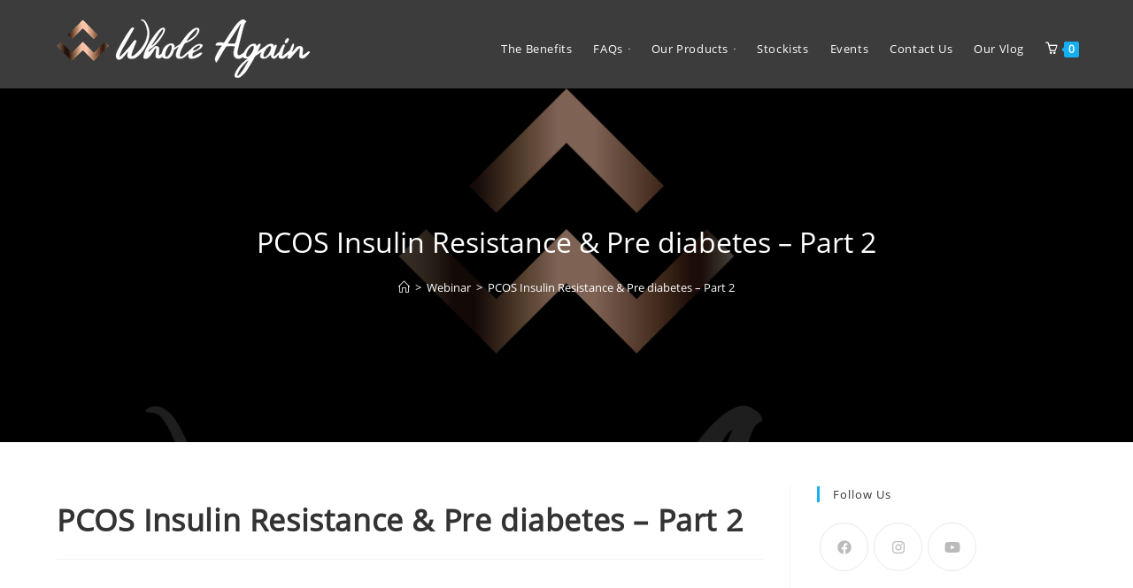

--- FILE ---
content_type: text/html; charset=UTF-8
request_url: https://whole-again.co.za/pcos-insulin-resistance-pre-diabetes-part-2/
body_size: 28601
content:
<!DOCTYPE html>
<html class="html" lang="en-US">
<head>
	<meta charset="UTF-8">
	<link rel="profile" href="https://gmpg.org/xfn/11">

	<title>PCOS Insulin Resistance &amp; Pre diabetes - Part 2</title>
			<style>
				.outofstock-message {margin-top: 20px;margin-bottom: 20px;background-color: #ffffff;padding: 20px;color: #ffffff;clear:both;border-radius:5px; }
				.stock.out-of-stock{display:none;}
				.outofstock-message a { font-style: italic; }
				.woocommerce div.product .stock { color: #ffffff !important; background-color: #77a464;padding:10px 20px;font-weight: 700; border-radius: 5px; }
				.instock_hidden {display: none;}
			</style>
			<meta name='robots' content='max-image-preview:large' />
	<style>img:is([sizes="auto" i], [sizes^="auto," i]) { contain-intrinsic-size: 3000px 1500px }</style>
	<meta property="og:title" content="PCOS Insulin Resistance &#038; Pre diabetes &#8211; Part 2" /><meta property="og:image" content="https://whole-again.co.za/wp-content/uploads/2021/11/Artboard-9-copy-300x218.png" /><meta name="viewport" content="width=device-width, initial-scale=1"><link rel='dns-prefetch' href='//www.google.com' />
<link rel='dns-prefetch' href='//www.googletagmanager.com' />
<link rel='dns-prefetch' href='//maxcdn.bootstrapcdn.com' />
<link rel="alternate" type="application/rss+xml" title="Whole Again Nutriceuticals &raquo; Feed" href="https://whole-again.co.za/feed/" />
		<style>
			.lazyload,
			.lazyloading {
				max-width: 100%;
			}
		</style>
		<script>
window._wpemojiSettings = {"baseUrl":"https:\/\/s.w.org\/images\/core\/emoji\/16.0.1\/72x72\/","ext":".png","svgUrl":"https:\/\/s.w.org\/images\/core\/emoji\/16.0.1\/svg\/","svgExt":".svg","source":{"concatemoji":"https:\/\/whole-again.co.za\/wp-includes\/js\/wp-emoji-release.min.js?ver=6.8.3"}};
/*! This file is auto-generated */
!function(s,n){var o,i,e;function c(e){try{var t={supportTests:e,timestamp:(new Date).valueOf()};sessionStorage.setItem(o,JSON.stringify(t))}catch(e){}}function p(e,t,n){e.clearRect(0,0,e.canvas.width,e.canvas.height),e.fillText(t,0,0);var t=new Uint32Array(e.getImageData(0,0,e.canvas.width,e.canvas.height).data),a=(e.clearRect(0,0,e.canvas.width,e.canvas.height),e.fillText(n,0,0),new Uint32Array(e.getImageData(0,0,e.canvas.width,e.canvas.height).data));return t.every(function(e,t){return e===a[t]})}function u(e,t){e.clearRect(0,0,e.canvas.width,e.canvas.height),e.fillText(t,0,0);for(var n=e.getImageData(16,16,1,1),a=0;a<n.data.length;a++)if(0!==n.data[a])return!1;return!0}function f(e,t,n,a){switch(t){case"flag":return n(e,"\ud83c\udff3\ufe0f\u200d\u26a7\ufe0f","\ud83c\udff3\ufe0f\u200b\u26a7\ufe0f")?!1:!n(e,"\ud83c\udde8\ud83c\uddf6","\ud83c\udde8\u200b\ud83c\uddf6")&&!n(e,"\ud83c\udff4\udb40\udc67\udb40\udc62\udb40\udc65\udb40\udc6e\udb40\udc67\udb40\udc7f","\ud83c\udff4\u200b\udb40\udc67\u200b\udb40\udc62\u200b\udb40\udc65\u200b\udb40\udc6e\u200b\udb40\udc67\u200b\udb40\udc7f");case"emoji":return!a(e,"\ud83e\udedf")}return!1}function g(e,t,n,a){var r="undefined"!=typeof WorkerGlobalScope&&self instanceof WorkerGlobalScope?new OffscreenCanvas(300,150):s.createElement("canvas"),o=r.getContext("2d",{willReadFrequently:!0}),i=(o.textBaseline="top",o.font="600 32px Arial",{});return e.forEach(function(e){i[e]=t(o,e,n,a)}),i}function t(e){var t=s.createElement("script");t.src=e,t.defer=!0,s.head.appendChild(t)}"undefined"!=typeof Promise&&(o="wpEmojiSettingsSupports",i=["flag","emoji"],n.supports={everything:!0,everythingExceptFlag:!0},e=new Promise(function(e){s.addEventListener("DOMContentLoaded",e,{once:!0})}),new Promise(function(t){var n=function(){try{var e=JSON.parse(sessionStorage.getItem(o));if("object"==typeof e&&"number"==typeof e.timestamp&&(new Date).valueOf()<e.timestamp+604800&&"object"==typeof e.supportTests)return e.supportTests}catch(e){}return null}();if(!n){if("undefined"!=typeof Worker&&"undefined"!=typeof OffscreenCanvas&&"undefined"!=typeof URL&&URL.createObjectURL&&"undefined"!=typeof Blob)try{var e="postMessage("+g.toString()+"("+[JSON.stringify(i),f.toString(),p.toString(),u.toString()].join(",")+"));",a=new Blob([e],{type:"text/javascript"}),r=new Worker(URL.createObjectURL(a),{name:"wpTestEmojiSupports"});return void(r.onmessage=function(e){c(n=e.data),r.terminate(),t(n)})}catch(e){}c(n=g(i,f,p,u))}t(n)}).then(function(e){for(var t in e)n.supports[t]=e[t],n.supports.everything=n.supports.everything&&n.supports[t],"flag"!==t&&(n.supports.everythingExceptFlag=n.supports.everythingExceptFlag&&n.supports[t]);n.supports.everythingExceptFlag=n.supports.everythingExceptFlag&&!n.supports.flag,n.DOMReady=!1,n.readyCallback=function(){n.DOMReady=!0}}).then(function(){return e}).then(function(){var e;n.supports.everything||(n.readyCallback(),(e=n.source||{}).concatemoji?t(e.concatemoji):e.wpemoji&&e.twemoji&&(t(e.twemoji),t(e.wpemoji)))}))}((window,document),window._wpemojiSettings);
</script>
<link rel='stylesheet' id='fontawesome-browser-css' href='https://whole-again.co.za/wp-content/plugins/listinghub/admin/files/css/fontawesome-browser.css?ver=6.8.3' media='all' />
<link rel='stylesheet' id='all-font-awesome-css' href='https://whole-again.co.za/wp-content/plugins/listinghub/admin/files/css/fontawesome.css?ver=6.8.3' media='all' />
<link rel='stylesheet' id='jkit-elements-main-css' href='https://whole-again.co.za/wp-content/plugins/jeg-elementor-kit/assets/css/elements/main.css?ver=2.6.14' media='all' />
<style id='wp-emoji-styles-inline-css'>

	img.wp-smiley, img.emoji {
		display: inline !important;
		border: none !important;
		box-shadow: none !important;
		height: 1em !important;
		width: 1em !important;
		margin: 0 0.07em !important;
		vertical-align: -0.1em !important;
		background: none !important;
		padding: 0 !important;
	}
</style>
<link rel='stylesheet' id='wp-block-library-css' href='https://whole-again.co.za/wp-includes/css/dist/block-library/style.min.css?ver=6.8.3' media='all' />
<style id='wp-block-library-theme-inline-css'>
.wp-block-audio :where(figcaption){color:#555;font-size:13px;text-align:center}.is-dark-theme .wp-block-audio :where(figcaption){color:#ffffffa6}.wp-block-audio{margin:0 0 1em}.wp-block-code{border:1px solid #ccc;border-radius:4px;font-family:Menlo,Consolas,monaco,monospace;padding:.8em 1em}.wp-block-embed :where(figcaption){color:#555;font-size:13px;text-align:center}.is-dark-theme .wp-block-embed :where(figcaption){color:#ffffffa6}.wp-block-embed{margin:0 0 1em}.blocks-gallery-caption{color:#555;font-size:13px;text-align:center}.is-dark-theme .blocks-gallery-caption{color:#ffffffa6}:root :where(.wp-block-image figcaption){color:#555;font-size:13px;text-align:center}.is-dark-theme :root :where(.wp-block-image figcaption){color:#ffffffa6}.wp-block-image{margin:0 0 1em}.wp-block-pullquote{border-bottom:4px solid;border-top:4px solid;color:currentColor;margin-bottom:1.75em}.wp-block-pullquote cite,.wp-block-pullquote footer,.wp-block-pullquote__citation{color:currentColor;font-size:.8125em;font-style:normal;text-transform:uppercase}.wp-block-quote{border-left:.25em solid;margin:0 0 1.75em;padding-left:1em}.wp-block-quote cite,.wp-block-quote footer{color:currentColor;font-size:.8125em;font-style:normal;position:relative}.wp-block-quote:where(.has-text-align-right){border-left:none;border-right:.25em solid;padding-left:0;padding-right:1em}.wp-block-quote:where(.has-text-align-center){border:none;padding-left:0}.wp-block-quote.is-large,.wp-block-quote.is-style-large,.wp-block-quote:where(.is-style-plain){border:none}.wp-block-search .wp-block-search__label{font-weight:700}.wp-block-search__button{border:1px solid #ccc;padding:.375em .625em}:where(.wp-block-group.has-background){padding:1.25em 2.375em}.wp-block-separator.has-css-opacity{opacity:.4}.wp-block-separator{border:none;border-bottom:2px solid;margin-left:auto;margin-right:auto}.wp-block-separator.has-alpha-channel-opacity{opacity:1}.wp-block-separator:not(.is-style-wide):not(.is-style-dots){width:100px}.wp-block-separator.has-background:not(.is-style-dots){border-bottom:none;height:1px}.wp-block-separator.has-background:not(.is-style-wide):not(.is-style-dots){height:2px}.wp-block-table{margin:0 0 1em}.wp-block-table td,.wp-block-table th{word-break:normal}.wp-block-table :where(figcaption){color:#555;font-size:13px;text-align:center}.is-dark-theme .wp-block-table :where(figcaption){color:#ffffffa6}.wp-block-video :where(figcaption){color:#555;font-size:13px;text-align:center}.is-dark-theme .wp-block-video :where(figcaption){color:#ffffffa6}.wp-block-video{margin:0 0 1em}:root :where(.wp-block-template-part.has-background){margin-bottom:0;margin-top:0;padding:1.25em 2.375em}
</style>
<style id='classic-theme-styles-inline-css'>
/*! This file is auto-generated */
.wp-block-button__link{color:#fff;background-color:#32373c;border-radius:9999px;box-shadow:none;text-decoration:none;padding:calc(.667em + 2px) calc(1.333em + 2px);font-size:1.125em}.wp-block-file__button{background:#32373c;color:#fff;text-decoration:none}
</style>
<style id='global-styles-inline-css'>
:root{--wp--preset--aspect-ratio--square: 1;--wp--preset--aspect-ratio--4-3: 4/3;--wp--preset--aspect-ratio--3-4: 3/4;--wp--preset--aspect-ratio--3-2: 3/2;--wp--preset--aspect-ratio--2-3: 2/3;--wp--preset--aspect-ratio--16-9: 16/9;--wp--preset--aspect-ratio--9-16: 9/16;--wp--preset--color--black: #000000;--wp--preset--color--cyan-bluish-gray: #abb8c3;--wp--preset--color--white: #ffffff;--wp--preset--color--pale-pink: #f78da7;--wp--preset--color--vivid-red: #cf2e2e;--wp--preset--color--luminous-vivid-orange: #ff6900;--wp--preset--color--luminous-vivid-amber: #fcb900;--wp--preset--color--light-green-cyan: #7bdcb5;--wp--preset--color--vivid-green-cyan: #00d084;--wp--preset--color--pale-cyan-blue: #8ed1fc;--wp--preset--color--vivid-cyan-blue: #0693e3;--wp--preset--color--vivid-purple: #9b51e0;--wp--preset--gradient--vivid-cyan-blue-to-vivid-purple: linear-gradient(135deg,rgba(6,147,227,1) 0%,rgb(155,81,224) 100%);--wp--preset--gradient--light-green-cyan-to-vivid-green-cyan: linear-gradient(135deg,rgb(122,220,180) 0%,rgb(0,208,130) 100%);--wp--preset--gradient--luminous-vivid-amber-to-luminous-vivid-orange: linear-gradient(135deg,rgba(252,185,0,1) 0%,rgba(255,105,0,1) 100%);--wp--preset--gradient--luminous-vivid-orange-to-vivid-red: linear-gradient(135deg,rgba(255,105,0,1) 0%,rgb(207,46,46) 100%);--wp--preset--gradient--very-light-gray-to-cyan-bluish-gray: linear-gradient(135deg,rgb(238,238,238) 0%,rgb(169,184,195) 100%);--wp--preset--gradient--cool-to-warm-spectrum: linear-gradient(135deg,rgb(74,234,220) 0%,rgb(151,120,209) 20%,rgb(207,42,186) 40%,rgb(238,44,130) 60%,rgb(251,105,98) 80%,rgb(254,248,76) 100%);--wp--preset--gradient--blush-light-purple: linear-gradient(135deg,rgb(255,206,236) 0%,rgb(152,150,240) 100%);--wp--preset--gradient--blush-bordeaux: linear-gradient(135deg,rgb(254,205,165) 0%,rgb(254,45,45) 50%,rgb(107,0,62) 100%);--wp--preset--gradient--luminous-dusk: linear-gradient(135deg,rgb(255,203,112) 0%,rgb(199,81,192) 50%,rgb(65,88,208) 100%);--wp--preset--gradient--pale-ocean: linear-gradient(135deg,rgb(255,245,203) 0%,rgb(182,227,212) 50%,rgb(51,167,181) 100%);--wp--preset--gradient--electric-grass: linear-gradient(135deg,rgb(202,248,128) 0%,rgb(113,206,126) 100%);--wp--preset--gradient--midnight: linear-gradient(135deg,rgb(2,3,129) 0%,rgb(40,116,252) 100%);--wp--preset--font-size--small: 13px;--wp--preset--font-size--medium: 20px;--wp--preset--font-size--large: 36px;--wp--preset--font-size--x-large: 42px;--wp--preset--spacing--20: 0.44rem;--wp--preset--spacing--30: 0.67rem;--wp--preset--spacing--40: 1rem;--wp--preset--spacing--50: 1.5rem;--wp--preset--spacing--60: 2.25rem;--wp--preset--spacing--70: 3.38rem;--wp--preset--spacing--80: 5.06rem;--wp--preset--shadow--natural: 6px 6px 9px rgba(0, 0, 0, 0.2);--wp--preset--shadow--deep: 12px 12px 50px rgba(0, 0, 0, 0.4);--wp--preset--shadow--sharp: 6px 6px 0px rgba(0, 0, 0, 0.2);--wp--preset--shadow--outlined: 6px 6px 0px -3px rgba(255, 255, 255, 1), 6px 6px rgba(0, 0, 0, 1);--wp--preset--shadow--crisp: 6px 6px 0px rgba(0, 0, 0, 1);}:where(.is-layout-flex){gap: 0.5em;}:where(.is-layout-grid){gap: 0.5em;}body .is-layout-flex{display: flex;}.is-layout-flex{flex-wrap: wrap;align-items: center;}.is-layout-flex > :is(*, div){margin: 0;}body .is-layout-grid{display: grid;}.is-layout-grid > :is(*, div){margin: 0;}:where(.wp-block-columns.is-layout-flex){gap: 2em;}:where(.wp-block-columns.is-layout-grid){gap: 2em;}:where(.wp-block-post-template.is-layout-flex){gap: 1.25em;}:where(.wp-block-post-template.is-layout-grid){gap: 1.25em;}.has-black-color{color: var(--wp--preset--color--black) !important;}.has-cyan-bluish-gray-color{color: var(--wp--preset--color--cyan-bluish-gray) !important;}.has-white-color{color: var(--wp--preset--color--white) !important;}.has-pale-pink-color{color: var(--wp--preset--color--pale-pink) !important;}.has-vivid-red-color{color: var(--wp--preset--color--vivid-red) !important;}.has-luminous-vivid-orange-color{color: var(--wp--preset--color--luminous-vivid-orange) !important;}.has-luminous-vivid-amber-color{color: var(--wp--preset--color--luminous-vivid-amber) !important;}.has-light-green-cyan-color{color: var(--wp--preset--color--light-green-cyan) !important;}.has-vivid-green-cyan-color{color: var(--wp--preset--color--vivid-green-cyan) !important;}.has-pale-cyan-blue-color{color: var(--wp--preset--color--pale-cyan-blue) !important;}.has-vivid-cyan-blue-color{color: var(--wp--preset--color--vivid-cyan-blue) !important;}.has-vivid-purple-color{color: var(--wp--preset--color--vivid-purple) !important;}.has-black-background-color{background-color: var(--wp--preset--color--black) !important;}.has-cyan-bluish-gray-background-color{background-color: var(--wp--preset--color--cyan-bluish-gray) !important;}.has-white-background-color{background-color: var(--wp--preset--color--white) !important;}.has-pale-pink-background-color{background-color: var(--wp--preset--color--pale-pink) !important;}.has-vivid-red-background-color{background-color: var(--wp--preset--color--vivid-red) !important;}.has-luminous-vivid-orange-background-color{background-color: var(--wp--preset--color--luminous-vivid-orange) !important;}.has-luminous-vivid-amber-background-color{background-color: var(--wp--preset--color--luminous-vivid-amber) !important;}.has-light-green-cyan-background-color{background-color: var(--wp--preset--color--light-green-cyan) !important;}.has-vivid-green-cyan-background-color{background-color: var(--wp--preset--color--vivid-green-cyan) !important;}.has-pale-cyan-blue-background-color{background-color: var(--wp--preset--color--pale-cyan-blue) !important;}.has-vivid-cyan-blue-background-color{background-color: var(--wp--preset--color--vivid-cyan-blue) !important;}.has-vivid-purple-background-color{background-color: var(--wp--preset--color--vivid-purple) !important;}.has-black-border-color{border-color: var(--wp--preset--color--black) !important;}.has-cyan-bluish-gray-border-color{border-color: var(--wp--preset--color--cyan-bluish-gray) !important;}.has-white-border-color{border-color: var(--wp--preset--color--white) !important;}.has-pale-pink-border-color{border-color: var(--wp--preset--color--pale-pink) !important;}.has-vivid-red-border-color{border-color: var(--wp--preset--color--vivid-red) !important;}.has-luminous-vivid-orange-border-color{border-color: var(--wp--preset--color--luminous-vivid-orange) !important;}.has-luminous-vivid-amber-border-color{border-color: var(--wp--preset--color--luminous-vivid-amber) !important;}.has-light-green-cyan-border-color{border-color: var(--wp--preset--color--light-green-cyan) !important;}.has-vivid-green-cyan-border-color{border-color: var(--wp--preset--color--vivid-green-cyan) !important;}.has-pale-cyan-blue-border-color{border-color: var(--wp--preset--color--pale-cyan-blue) !important;}.has-vivid-cyan-blue-border-color{border-color: var(--wp--preset--color--vivid-cyan-blue) !important;}.has-vivid-purple-border-color{border-color: var(--wp--preset--color--vivid-purple) !important;}.has-vivid-cyan-blue-to-vivid-purple-gradient-background{background: var(--wp--preset--gradient--vivid-cyan-blue-to-vivid-purple) !important;}.has-light-green-cyan-to-vivid-green-cyan-gradient-background{background: var(--wp--preset--gradient--light-green-cyan-to-vivid-green-cyan) !important;}.has-luminous-vivid-amber-to-luminous-vivid-orange-gradient-background{background: var(--wp--preset--gradient--luminous-vivid-amber-to-luminous-vivid-orange) !important;}.has-luminous-vivid-orange-to-vivid-red-gradient-background{background: var(--wp--preset--gradient--luminous-vivid-orange-to-vivid-red) !important;}.has-very-light-gray-to-cyan-bluish-gray-gradient-background{background: var(--wp--preset--gradient--very-light-gray-to-cyan-bluish-gray) !important;}.has-cool-to-warm-spectrum-gradient-background{background: var(--wp--preset--gradient--cool-to-warm-spectrum) !important;}.has-blush-light-purple-gradient-background{background: var(--wp--preset--gradient--blush-light-purple) !important;}.has-blush-bordeaux-gradient-background{background: var(--wp--preset--gradient--blush-bordeaux) !important;}.has-luminous-dusk-gradient-background{background: var(--wp--preset--gradient--luminous-dusk) !important;}.has-pale-ocean-gradient-background{background: var(--wp--preset--gradient--pale-ocean) !important;}.has-electric-grass-gradient-background{background: var(--wp--preset--gradient--electric-grass) !important;}.has-midnight-gradient-background{background: var(--wp--preset--gradient--midnight) !important;}.has-small-font-size{font-size: var(--wp--preset--font-size--small) !important;}.has-medium-font-size{font-size: var(--wp--preset--font-size--medium) !important;}.has-large-font-size{font-size: var(--wp--preset--font-size--large) !important;}.has-x-large-font-size{font-size: var(--wp--preset--font-size--x-large) !important;}
:where(.wp-block-post-template.is-layout-flex){gap: 1.25em;}:where(.wp-block-post-template.is-layout-grid){gap: 1.25em;}
:where(.wp-block-columns.is-layout-flex){gap: 2em;}:where(.wp-block-columns.is-layout-grid){gap: 2em;}
:root :where(.wp-block-pullquote){font-size: 1.5em;line-height: 1.6;}
</style>
<link rel='stylesheet' id='css/e2pdf.frontend.global-css' href='https://whole-again.co.za/wp-content/plugins/e2pdf/css/e2pdf.frontend.global.css?ver=1.28.14' media='all' />
<link rel='stylesheet' id='events-manager-css' href='https://whole-again.co.za/wp-content/plugins/events-manager/includes/css/events-manager.min.css?ver=7.1.1' media='all' />
<style id='events-manager-inline-css'>
body .em { --font-family : inherit; --font-weight : inherit; --font-size : 1em; --line-height : inherit; }
</style>
<link rel='stylesheet' id='elementor-icons-css' href='https://whole-again.co.za/wp-content/plugins/elementor/assets/lib/eicons/css/elementor-icons.min.css?ver=5.36.0' media='all' />
<link rel='stylesheet' id='elementor-frontend-css' href='https://whole-again.co.za/wp-content/plugins/elementor/assets/css/frontend.min.css?ver=3.28.4' media='all' />
<link rel='stylesheet' id='elementor-post-468-css' href='https://whole-again.co.za/wp-content/uploads/elementor/css/post-468.css?ver=1745436054' media='all' />
<link rel='stylesheet' id='tmea-parallax-bg-css' href='https://whole-again.co.za/wp-content/plugins/theme-masters-elementor/assets/css/library/parallax-bg.min.css?ver=3.3' media='all' />
<link rel='stylesheet' id='tmea-gradient-bg-anim-css' href='https://whole-again.co.za/wp-content/plugins/theme-masters-elementor/assets/css/library/gradient-bg.min.css?ver=3.3' media='all' />
<link rel='stylesheet' id='tme-lib-frontend-css' href='https://whole-again.co.za/wp-content/plugins/theme-masters-elementor/assets/css/frontend.min.css?ver=3.3' media='all' />
<style id='woocommerce-inline-inline-css'>
.woocommerce form .form-row .required { visibility: visible; }
</style>
<link rel='stylesheet' id='magnific-css' href='https://whole-again.co.za/wp-content/plugins/wp-listings-directory/assets/js/magnific/magnific-popup.css?ver=1.1.0' media='all' />
<link rel='stylesheet' id='elementor-post-760-css' href='https://whole-again.co.za/wp-content/uploads/elementor/css/post-760.css?ver=1745436054' media='all' />
<link rel='stylesheet' id='oceanwp-woo-mini-cart-css' href='https://whole-again.co.za/wp-content/themes/oceanwp/assets/css/woo/woo-mini-cart.min.css?ver=6.8.3' media='all' />
<link rel='stylesheet' id='font-awesome-css' href='https://whole-again.co.za/wp-content/themes/oceanwp/assets/fonts/fontawesome/css/all.min.css?ver=6.7.2' media='all' />
<link rel='stylesheet' id='simple-line-icons-css' href='https://whole-again.co.za/wp-content/themes/oceanwp/assets/css/third/simple-line-icons.min.css?ver=2.4.0' media='all' />
<link rel='stylesheet' id='oceanwp-style-css' href='https://whole-again.co.za/wp-content/themes/oceanwp/assets/css/style.min.css?ver=4.1.2' media='all' />
<link rel='stylesheet' id='paygate-checkout-css-css' href='https://whole-again.co.za/wp-content/plugins/paygate-payweb-for-woocommerce/assets/wc-checkout-assets/css/paygate_checkout.css?ver=10.4.3' media='all' />
<link rel='stylesheet' id='FontAwesome-css' href='https://maxcdn.bootstrapcdn.com/font-awesome/4.6.3/css/font-awesome.min.css?ver=6.8.3' media='all' />
<link rel='stylesheet' id='thfaqf-public-style-css' href='https://whole-again.co.za/wp-content/plugins/advanced-faq-manager/assets/public/css/thfaqf-public.css?ver=6.8.3' media='all' />
<link rel='stylesheet' id='sticky-header-oceanwp-style-css' href='https://whole-again.co.za/wp-content/plugins/sticky-header-oceanwp//style.css?ver=6.8.3' media='all' />
<link rel='stylesheet' id='oceanwp-woocommerce-css' href='https://whole-again.co.za/wp-content/themes/oceanwp/assets/css/woo/woocommerce.min.css?ver=6.8.3' media='all' />
<link rel='stylesheet' id='oceanwp-woo-star-font-css' href='https://whole-again.co.za/wp-content/themes/oceanwp/assets/css/woo/woo-star-font.min.css?ver=6.8.3' media='all' />
<link rel='stylesheet' id='oe-widgets-style-css' href='https://whole-again.co.za/wp-content/plugins/ocean-extra/assets/css/widgets.css?ver=6.8.3' media='all' />
<link rel='stylesheet' id='elementor-gf-local-roboto-css' href='https://whole-again.co.za/wp-content/uploads/elementor/google-fonts/css/roboto.css?ver=1745435918' media='all' />
<link rel='stylesheet' id='elementor-gf-local-robotoslab-css' href='https://whole-again.co.za/wp-content/uploads/elementor/google-fonts/css/robotoslab.css?ver=1745435920' media='all' />
<script src="https://whole-again.co.za/wp-includes/js/jquery/jquery.min.js?ver=3.7.1" id="jquery-core-js"></script>
<script src="https://whole-again.co.za/wp-includes/js/jquery/jquery-migrate.min.js?ver=3.4.1" id="jquery-migrate-js"></script>
<script src="https://whole-again.co.za/wp-content/plugins/e2pdf/js/e2pdf.frontend.js?ver=1.28.14" id="js/e2pdf.frontend-js"></script>
<script src="https://whole-again.co.za/wp-includes/js/jquery/ui/core.min.js?ver=1.13.3" id="jquery-ui-core-js"></script>
<script src="https://whole-again.co.za/wp-includes/js/jquery/ui/mouse.min.js?ver=1.13.3" id="jquery-ui-mouse-js"></script>
<script src="https://whole-again.co.za/wp-includes/js/jquery/ui/sortable.min.js?ver=1.13.3" id="jquery-ui-sortable-js"></script>
<script src="https://whole-again.co.za/wp-includes/js/jquery/ui/datepicker.min.js?ver=1.13.3" id="jquery-ui-datepicker-js"></script>
<script id="jquery-ui-datepicker-js-after">
jQuery(function(jQuery){jQuery.datepicker.setDefaults({"closeText":"Close","currentText":"Today","monthNames":["January","February","March","April","May","June","July","August","September","October","November","December"],"monthNamesShort":["Jan","Feb","Mar","Apr","May","Jun","Jul","Aug","Sep","Oct","Nov","Dec"],"nextText":"Next","prevText":"Previous","dayNames":["Sunday","Monday","Tuesday","Wednesday","Thursday","Friday","Saturday"],"dayNamesShort":["Sun","Mon","Tue","Wed","Thu","Fri","Sat"],"dayNamesMin":["S","M","T","W","T","F","S"],"dateFormat":"MM d, yy","firstDay":1,"isRTL":false});});
</script>
<script src="https://whole-again.co.za/wp-includes/js/jquery/ui/resizable.min.js?ver=1.13.3" id="jquery-ui-resizable-js"></script>
<script src="https://whole-again.co.za/wp-includes/js/jquery/ui/draggable.min.js?ver=1.13.3" id="jquery-ui-draggable-js"></script>
<script src="https://whole-again.co.za/wp-includes/js/jquery/ui/controlgroup.min.js?ver=1.13.3" id="jquery-ui-controlgroup-js"></script>
<script src="https://whole-again.co.za/wp-includes/js/jquery/ui/checkboxradio.min.js?ver=1.13.3" id="jquery-ui-checkboxradio-js"></script>
<script src="https://whole-again.co.za/wp-includes/js/jquery/ui/button.min.js?ver=1.13.3" id="jquery-ui-button-js"></script>
<script src="https://whole-again.co.za/wp-includes/js/jquery/ui/dialog.min.js?ver=1.13.3" id="jquery-ui-dialog-js"></script>
<script id="events-manager-js-extra">
var EM = {"ajaxurl":"https:\/\/whole-again.co.za\/wp-admin\/admin-ajax.php","locationajaxurl":"https:\/\/whole-again.co.za\/wp-admin\/admin-ajax.php?action=locations_search","firstDay":"1","locale":"en","dateFormat":"yy-mm-dd","ui_css":"https:\/\/whole-again.co.za\/wp-content\/plugins\/events-manager\/includes\/css\/jquery-ui\/build.min.css","show24hours":"0","is_ssl":"1","autocomplete_limit":"10","calendar":{"breakpoints":{"small":560,"medium":908,"large":false}},"phone":"","datepicker":{"format":"d\/m\/Y"},"search":{"breakpoints":{"small":650,"medium":850,"full":false}},"url":"https:\/\/whole-again.co.za\/wp-content\/plugins\/events-manager","assets":{"input.em-uploader":{"js":{"em-uploader":{"url":"https:\/\/whole-again.co.za\/wp-content\/plugins\/events-manager\/includes\/js\/em-uploader.js?v=7.1.1","event":"em_uploader_ready"}}},".em-recurrence-sets, .em-timezone":{"js":{"luxon":{"url":"luxon\/luxon.js?v=7.1.1","event":"em_luxon_ready"}}},".em-booking-form, #em-booking-form, .em-booking-recurring, .em-event-booking-form":{"js":{"em-bookings":{"url":"https:\/\/whole-again.co.za\/wp-content\/plugins\/events-manager\/includes\/js\/bookingsform.js?v=7.1.1","event":"em_booking_form_js_loaded"}}},"#em-opt-archetypes":{"js":{"archetypes":"https:\/\/whole-again.co.za\/wp-content\/plugins\/events-manager\/includes\/js\/admin-archetype-editor.js?v=7.1.1","archetypes_ms":"https:\/\/whole-again.co.za\/wp-content\/plugins\/events-manager\/includes\/js\/admin-archetypes.js?v=7.1.1","qs":"qs\/qs.js?v=7.1.1"}}},"cached":"","bookingInProgress":"Please wait while the booking is being submitted.","tickets_save":"Save Ticket","bookingajaxurl":"https:\/\/whole-again.co.za\/wp-admin\/admin-ajax.php","bookings_export_save":"Export Bookings","bookings_settings_save":"Save Settings","booking_delete":"Are you sure you want to delete?","booking_offset":"30","bookings":{"submit_button":{"text":{"default":"Submit Booking","free":"Submit Booking","payment":"Submit Booking","processing":"Processing ..."}},"update_listener":""},"bb_full":"Sold Out","bb_book":"Book Now","bb_booking":"Booking...","bb_booked":"Booking Submitted","bb_error":"Booking Error. Try again?","bb_cancel":"Cancel","bb_canceling":"Canceling...","bb_cancelled":"Cancelled","bb_cancel_error":"Cancellation Error. Try again?","txt_search":"Search","txt_searching":"Searching...","txt_loading":"Loading..."};
</script>
<script src="https://whole-again.co.za/wp-content/plugins/events-manager/includes/js/events-manager.js?ver=7.1.1" id="events-manager-js"></script>
<script id="listinghub-dynamic-color-js-extra">
var listinghub_color = {"ajaxurl":"https:\/\/whole-again.co.za\/wp-admin\/admin-ajax.php","big_button":"#2e7ff5","small_button":"#5f9df7","button_font":"#ffffff","button_small_font":"#ffffff","title_color":"#5b5b5b","content_font_color":"#66789C","icon_color":"#5b5b5b","max_border_color":"#E0E6F7"};
var listinghub_color = {"ajaxurl":"https:\/\/whole-again.co.za\/wp-admin\/admin-ajax.php","big_button":"#2e7ff5","small_button":"#5f9df7","button_font":"#ffffff","button_small_font":"#ffffff","title_color":"#5b5b5b","content_font_color":"#66789C","icon_color":"#5b5b5b","max_border_color":"#E0E6F7"};
</script>
<script src="https://whole-again.co.za/wp-content/plugins/listinghub/admin/files/js/dynamic-color.js?ver=6.8.3" id="listinghub-dynamic-color-js"></script>
<script src="https://whole-again.co.za/wp-content/plugins/woocommerce/assets/js/jquery-blockui/jquery.blockUI.min.js?ver=2.7.0-wc.10.4.3" id="wc-jquery-blockui-js" defer data-wp-strategy="defer"></script>
<script id="wc-add-to-cart-js-extra">
var wc_add_to_cart_params = {"ajax_url":"\/wp-admin\/admin-ajax.php","wc_ajax_url":"\/?wc-ajax=%%endpoint%%","i18n_view_cart":"View cart","cart_url":"https:\/\/whole-again.co.za\/cart\/","is_cart":"","cart_redirect_after_add":"no"};
</script>
<script src="https://whole-again.co.za/wp-content/plugins/woocommerce/assets/js/frontend/add-to-cart.min.js?ver=10.4.3" id="wc-add-to-cart-js" defer data-wp-strategy="defer"></script>
<script src="https://whole-again.co.za/wp-content/plugins/woocommerce/assets/js/js-cookie/js.cookie.min.js?ver=2.1.4-wc.10.4.3" id="wc-js-cookie-js" defer data-wp-strategy="defer"></script>
<script id="woocommerce-js-extra">
var woocommerce_params = {"ajax_url":"\/wp-admin\/admin-ajax.php","wc_ajax_url":"\/?wc-ajax=%%endpoint%%","i18n_password_show":"Show password","i18n_password_hide":"Hide password"};
</script>
<script src="https://whole-again.co.za/wp-content/plugins/woocommerce/assets/js/frontend/woocommerce.min.js?ver=10.4.3" id="woocommerce-js" defer data-wp-strategy="defer"></script>
<script src="https://whole-again.co.za/wp-content/plugins/wp-listings-directory/assets/js/chart.min.js?ver=1.0" id="chart-js"></script>
<script id="beehive-gtm-frontend-header-js-after">
var dataLayer = [];
(function(w,d,s,l,i){w[l]=w[l]||[];w[l].push({'gtm.start':
			new Date().getTime(),event:'gtm.js'});var f=d.getElementsByTagName(s)[0],
			j=d.createElement(s),dl=l!='dataLayer'?'&l='+l:'';j.async=true;j.src=
			'https://www.googletagmanager.com/gtm.js?id='+i+dl;f.parentNode.insertBefore(j,f);
			})(window,document,'script','dataLayer','GTM-N4VX2L7');
</script>
<script src="https://whole-again.co.za/wp-content/plugins/sticky-header-oceanwp//main.js?ver=1.0.0" id="sticky-header-oceanwp-js"></script>

<!-- Google tag (gtag.js) snippet added by Site Kit -->
<!-- Google Analytics snippet added by Site Kit -->
<script src="https://www.googletagmanager.com/gtag/js?id=G-RB47FTWR51" id="google_gtagjs-js" async></script>
<script id="google_gtagjs-js-after">
window.dataLayer = window.dataLayer || [];function gtag(){dataLayer.push(arguments);}
gtag("set","linker",{"domains":["whole-again.co.za"]});
gtag("js", new Date());
gtag("set", "developer_id.dZTNiMT", true);
gtag("config", "G-RB47FTWR51");
</script>
<script id="wc-cart-fragments-js-extra">
var wc_cart_fragments_params = {"ajax_url":"\/wp-admin\/admin-ajax.php","wc_ajax_url":"\/?wc-ajax=%%endpoint%%","cart_hash_key":"wc_cart_hash_1517167d66e6aa3d7fa5be011d710af4","fragment_name":"wc_fragments_1517167d66e6aa3d7fa5be011d710af4","request_timeout":"5000"};
</script>
<script src="https://whole-again.co.za/wp-content/plugins/woocommerce/assets/js/frontend/cart-fragments.min.js?ver=10.4.3" id="wc-cart-fragments-js" defer data-wp-strategy="defer"></script>
<link rel="https://api.w.org/" href="https://whole-again.co.za/wp-json/" /><link rel="alternate" title="JSON" type="application/json" href="https://whole-again.co.za/wp-json/wp/v2/posts/6622" /><link rel="EditURI" type="application/rsd+xml" title="RSD" href="https://whole-again.co.za/xmlrpc.php?rsd" />
<meta name="generator" content="WordPress 6.8.3" />
<meta name="generator" content="WooCommerce 10.4.3" />
<link rel='shortlink' href='https://whole-again.co.za/?p=6622' />
<link rel="alternate" title="oEmbed (JSON)" type="application/json+oembed" href="https://whole-again.co.za/wp-json/oembed/1.0/embed?url=https%3A%2F%2Fwhole-again.co.za%2Fpcos-insulin-resistance-pre-diabetes-part-2%2F" />
<link rel="alternate" title="oEmbed (XML)" type="text/xml+oembed" href="https://whole-again.co.za/wp-json/oembed/1.0/embed?url=https%3A%2F%2Fwhole-again.co.za%2Fpcos-insulin-resistance-pre-diabetes-part-2%2F&#038;format=xml" />
<meta name="generator" content="Site Kit by Google 1.170.0" /><meta name="facebook-domain-verification" content="bq4cr3hea99r44unkqsp8jpw98u3di" />
<!-- Google Tag Manager -->
<script>(function(w,d,s,l,i){w[l]=w[l]||[];w[l].push({'gtm.start':
new Date().getTime(),event:'gtm.js'});var f=d.getElementsByTagName(s)[0],
j=d.createElement(s),dl=l!='dataLayer'?'&l='+l:'';j.async=true;j.src=
'https://www.googletagmanager.com/gtm.js?id='+i+dl;f.parentNode.insertBefore(j,f);
})(window,document,'script','dataLayer','GTM-N4VX2L7');</script>
<!-- End Google Tag Manager -->

<script>
				  !function(e,t,n,c,i,a,s){i=i||'EcalWidget',e.EcalWidgetObject=i,e[i]=e[i]||function(){(e[i].q=e[i].q||[]).push(arguments)},a=t.createElement(n),s=t.getElementsByTagName(n)[0],e[i].u=c,a.async=1,a.src=c,s.parentNode.insertBefore(a,s)}(window,document,'script', '//sync.ecal.com/button/v1/main.js' + '?t=' + Date.now());
				  (function(){function l() {var w=window.ECAL_SYNC_WIDGET=EcalWidget.init({apiKey: 'hy7h3gb52FHFsXWDUWbUF2ZBMh0othDfvaHe3eCpY67dabe028'});}
				  ;(window.attachEvent?window.attachEvent('onload', l):window.addEventListener('load', l, false));
				  }());
				</script>	<script>
					var pd_snazzymap_js = '';
			</script>
<script type="text/javascript">
           	var ajaxurl = "https://whole-again.co.za/wp-admin/admin-ajax.php";
            var qc_sbd_get_ajax_nonce = "d54bb578a5";
         </script>        <script>

function _gaLt(event) {

        /* If GA is blocked or not loaded, or not main|middle|touch click then don't track */
        if (!ga.hasOwnProperty("loaded") || ga.loaded != true || (event.which != 1 && event.which != 2)) {
            return;
        }

        var el = event.srcElement || event.target;

        /* Loop up the DOM tree through parent elements if clicked element is not a link (eg: an image inside a link) */
        while (el && (typeof el.tagName == 'undefined' || el.tagName.toLowerCase() != 'a' || !el.href)) {
            el = el.parentNode;
        }

        /* if a link with valid href has been clicked */
        if (el && el.href) {

            var link = el.href;

            /* Only if it is an external link */
            if (link.indexOf(location.host) == -1 && !link.match(/^javascript\:/i)) {

                /* Is actual target set and not _(self|parent|top)? */
                var target = (el.target && !el.target.match(/^_(self|parent|top)$/i)) ? el.target : false;

                /* Assume a target if Ctrl|shift|meta-click */
                if (event.ctrlKey || event.shiftKey || event.metaKey || event.which == 2) {
                    target = "_blank";
                }

                var hbrun = false; // tracker has not yet run

                /* HitCallback to open link in same window after tracker */
                var hitBack = function() {
                    /* run once only */
                    if (hbrun) return;
                    hbrun = true;
                    window.location.href = link;
                };

                if (target) { /* If target opens a new window then just track */
                    ga(
                        "send", "event", "Outgoing Links", link,
                        document.location.pathname + document.location.search
                    );
                } else { /* Prevent standard click, track then open */
                    event.preventDefault ? event.preventDefault() : event.returnValue = !1;
                    /* send event with callback */
                    ga(
                        "send", "event", "Outgoing Links", link,
                        document.location.pathname + document.location.search, {
                            "hitCallback": hitBack
                        }
                    );

                    /* Run hitCallback again if GA takes longer than 1 second */
                    setTimeout(hitBack, 1000);
                }
            }
        }
    }

    var _w = window;
    /* Use "click" if touchscreen device, else "mousedown" */
    var _gaLtEvt = ("ontouchstart" in _w) ? "click" : "mousedown";
    /* Attach the event to all clicks in the document after page has loaded */
    _w.addEventListener ? _w.addEventListener("load", function() {document.body.addEventListener(_gaLtEvt, _gaLt, !1)}, !1)
        : _w.attachEvent && _w.attachEvent("onload", function() {document.body.attachEvent("on" + _gaLtEvt, _gaLt)});
        </script>
        <style>
              .mfp-hide {
                  display: none !important;
              }
            </style>		<script>
			document.documentElement.className = document.documentElement.className.replace('no-js', 'js');
		</script>
				<style>
			.no-js img.lazyload {
				display: none;
			}

			figure.wp-block-image img.lazyloading {
				min-width: 150px;
			}

			.lazyload,
			.lazyloading {
				--smush-placeholder-width: 100px;
				--smush-placeholder-aspect-ratio: 1/1;
				width: var(--smush-image-width, var(--smush-placeholder-width)) !important;
				aspect-ratio: var(--smush-image-aspect-ratio, var(--smush-placeholder-aspect-ratio)) !important;
			}

						.lazyload, .lazyloading {
				opacity: 0;
			}

			.lazyloaded {
				opacity: 1;
				transition: opacity 400ms;
				transition-delay: 0ms;
			}

					</style>
		<!-- Google site verification - Google for WooCommerce -->
<meta name="google-site-verification" content="C7uybLbzXPBqIuT6YaavFB7x550_fbhiHZ3MUeKQquw" />
	<noscript><style>.woocommerce-product-gallery{ opacity: 1 !important; }</style></noscript>
						<!-- Google Analytics tracking code output by Beehive Analytics Pro -->
						<script async src="https://www.googletagmanager.com/gtag/js?id=G-RB47FTWR51&l=beehiveDataLayer"></script>
		<script>
						window.beehiveDataLayer = window.beehiveDataLayer || [];
			function beehive_ga() {beehiveDataLayer.push(arguments);}
			beehive_ga('js', new Date())
						beehive_ga('config', 'G-RB47FTWR51', {
				'anonymize_ip': false,
				'allow_google_signals': false,
			})
					</script>
		<meta name="generator" content="Elementor 3.28.4; features: additional_custom_breakpoints, e_local_google_fonts; settings: css_print_method-external, google_font-enabled, font_display-auto">

<!-- Meta Pixel Code -->
<script type='text/javascript'>
!function(f,b,e,v,n,t,s){if(f.fbq)return;n=f.fbq=function(){n.callMethod?
n.callMethod.apply(n,arguments):n.queue.push(arguments)};if(!f._fbq)f._fbq=n;
n.push=n;n.loaded=!0;n.version='2.0';n.queue=[];t=b.createElement(e);t.async=!0;
t.src=v;s=b.getElementsByTagName(e)[0];s.parentNode.insertBefore(t,s)}(window,
document,'script','https://connect.facebook.net/en_US/fbevents.js?v=next');
</script>
<!-- End Meta Pixel Code -->

      <script type='text/javascript'>
        var url = window.location.origin + '?ob=open-bridge';
        fbq('set', 'openbridge', '1344991199403933', url);
      </script>
    <script type='text/javascript'>fbq('init', '1344991199403933', {}, {
    "agent": "wordpress-6.8.3-4.0.1"
})</script><script type='text/javascript'>
    fbq('track', 'PageView', []);
  </script>
<!-- Meta Pixel Code -->
<noscript>
<img height="1" width="1" style="display:none" alt="fbpx"
src="https://www.facebook.com/tr?id=1344991199403933&ev=PageView&noscript=1" />
</noscript>
<!-- End Meta Pixel Code -->
<!-- SEO meta tags powered by SmartCrawl https://wpmudev.com/project/smartcrawl-wordpress-seo/ -->
<link rel="canonical" href="https://whole-again.co.za/pcos-insulin-resistance-pre-diabetes-part-2/" />
<meta name="description" content="https://youtu.be/hk5-m_PfTV8" />
<script type="application/ld+json">{"@context":"https:\/\/schema.org","@graph":[{"@type":"Organization","@id":"https:\/\/whole-again.co.za\/#schema-publishing-organization","url":"https:\/\/whole-again.co.za","name":"Whole Again Nutriceuticals - Vegan-friendly Supplements","logo":{"@type":"ImageObject","@id":"https:\/\/whole-again.co.za\/#schema-organization-logo","url":"https:\/\/whole-again.co.za\/wp-content\/uploads\/2021\/10\/Logo.png","height":60,"width":60}},{"@type":"WebSite","@id":"https:\/\/whole-again.co.za\/#schema-website","url":"https:\/\/whole-again.co.za","name":"Whole Again Nutriceuticals - Vegan-friendly Supplements","encoding":"UTF-8","potentialAction":{"@type":"SearchAction","target":"https:\/\/whole-again.co.za\/search\/{search_term_string}\/","query-input":"required name=search_term_string"},"image":{"@type":"ImageObject","@id":"https:\/\/whole-again.co.za\/#schema-site-logo","url":"https:\/\/whole-again.co.za\/wp-content\/uploads\/2021\/10\/Logo.png","height":381,"width":655}},{"@type":"BreadcrumbList","@id":"https:\/\/whole-again.co.za\/pcos-insulin-resistance-pre-diabetes-part-2?page&name=pcos-insulin-resistance-pre-diabetes-part-2\/#breadcrumb","itemListElement":[{"@type":"ListItem","position":1,"name":"Home","item":"https:\/\/whole-again.co.za"},{"@type":"ListItem","position":2,"name":"Vlog","item":"https:\/\/whole-again.co.za\/blog\/"},{"@type":"ListItem","position":3,"name":"Webinar","item":"https:\/\/whole-again.co.za\/category\/webinar\/"},{"@type":"ListItem","position":4,"name":"PCOS Insulin Resistance &#038; Pre diabetes &#8211; Part 2"}]},{"@type":"Person","@id":"https:\/\/whole-again.co.za\/author\/admin\/#schema-author","name":"admin","url":"https:\/\/whole-again.co.za\/author\/admin\/"},{"@type":"WebPage","@id":"https:\/\/whole-again.co.za\/pcos-insulin-resistance-pre-diabetes-part-2\/#schema-webpage","isPartOf":{"@id":"https:\/\/whole-again.co.za\/#schema-website"},"publisher":{"@id":"https:\/\/whole-again.co.za\/#schema-publishing-organization"},"url":"https:\/\/whole-again.co.za\/pcos-insulin-resistance-pre-diabetes-part-2\/"},{"@type":"Article","mainEntityOfPage":{"@id":"https:\/\/whole-again.co.za\/pcos-insulin-resistance-pre-diabetes-part-2\/#schema-webpage"},"author":{"@id":"https:\/\/whole-again.co.za\/author\/admin\/#schema-author"},"publisher":{"@id":"https:\/\/whole-again.co.za\/#schema-publishing-organization"},"dateModified":"2024-02-06T12:48:21","datePublished":"2023-10-15T12:33:38","headline":"PCOS Insulin Resistance & Pre diabetes - Part 2","description":"https:\/\/youtu.be\/hk5-m_PfTV8","name":"PCOS Insulin Resistance &#038; Pre diabetes &#8211; Part 2","image":{"@type":"ImageObject","@id":"https:\/\/whole-again.co.za\/pcos-insulin-resistance-pre-diabetes-part-2\/#schema-article-image","url":"https:\/\/whole-again.co.za\/wp-content\/uploads\/2021\/11\/Artboard-9-copy.png","height":1027,"width":1415},"thumbnailUrl":"https:\/\/whole-again.co.za\/wp-content\/uploads\/2021\/11\/Artboard-9-copy.png"}]}</script>
<meta property="og:type" content="article" />
<meta property="og:url" content="https://whole-again.co.za/pcos-insulin-resistance-pre-diabetes-part-2/" />
<meta property="og:title" content="PCOS Insulin Resistance &amp; Pre diabetes - Part 2" />
<meta property="og:description" content="https://youtu.be/hk5-m_PfTV8" />
<meta property="og:image" content="https://whole-again.co.za/wp-content/uploads/2021/11/Artboard-9-copy.png" />
<meta property="og:image:width" content="1415" />
<meta property="og:image:height" content="1027" />
<meta property="article:published_time" content="2023-10-15T12:33:38" />
<meta property="article:author" content="admin" />
<!-- /SEO -->
<style type="text/css" id="filter-everything-inline-css">.wpc-orderby-select{width:100%}.wpc-filters-open-button-container{display:none}.wpc-debug-message{padding:16px;font-size:14px;border:1px dashed #ccc;margin-bottom:20px}.wpc-debug-title{visibility:hidden}.wpc-button-inner,.wpc-chip-content{display:flex;align-items:center}.wpc-icon-html-wrapper{position:relative;margin-right:10px;top:2px}.wpc-icon-html-wrapper span{display:block;height:1px;width:18px;border-radius:3px;background:#2c2d33;margin-bottom:4px;position:relative}span.wpc-icon-line-1:after,span.wpc-icon-line-2:after,span.wpc-icon-line-3:after{content:"";display:block;width:3px;height:3px;border:1px solid #2c2d33;background-color:#fff;position:absolute;top:-2px;box-sizing:content-box}span.wpc-icon-line-3:after{border-radius:50%;left:2px}span.wpc-icon-line-1:after{border-radius:50%;left:5px}span.wpc-icon-line-2:after{border-radius:50%;left:12px}body .wpc-filters-open-button-container a.wpc-filters-open-widget,body .wpc-filters-open-button-container a.wpc-open-close-filters-button{display:inline-block;text-align:left;border:1px solid #2c2d33;border-radius:2px;line-height:1.5;padding:7px 12px;background-color:transparent;color:#2c2d33;box-sizing:border-box;text-decoration:none!important;font-weight:400;transition:none;position:relative}@media screen and (max-width:768px){.wpc_show_bottom_widget .wpc-filters-open-button-container,.wpc_show_open_close_button .wpc-filters-open-button-container{display:block}.wpc_show_bottom_widget .wpc-filters-open-button-container{margin-top:1em;margin-bottom:1em}}</style>
<script>var sticky_header_style = "";</script>			<script  type="text/javascript">
				!function(f,b,e,v,n,t,s){if(f.fbq)return;n=f.fbq=function(){n.callMethod?
					n.callMethod.apply(n,arguments):n.queue.push(arguments)};if(!f._fbq)f._fbq=n;
					n.push=n;n.loaded=!0;n.version='2.0';n.queue=[];t=b.createElement(e);t.async=!0;
					t.src=v;s=b.getElementsByTagName(e)[0];s.parentNode.insertBefore(t,s)}(window,
					document,'script','https://connect.facebook.net/en_US/fbevents.js');
			</script>
			<!-- WooCommerce Facebook Integration Begin -->
			<script  type="text/javascript">

				fbq('init', '1344991199403933', {}, {
    "agent": "woocommerce_0-10.4.3-3.5.6"
});

				document.addEventListener( 'DOMContentLoaded', function() {
					// Insert placeholder for events injected when a product is added to the cart through AJAX.
					document.body.insertAdjacentHTML( 'beforeend', '<div class=\"wc-facebook-pixel-event-placeholder\"></div>' );
				}, false );

			</script>
			<!-- WooCommerce Facebook Integration End -->
						<style>
				.e-con.e-parent:nth-of-type(n+4):not(.e-lazyloaded):not(.e-no-lazyload),
				.e-con.e-parent:nth-of-type(n+4):not(.e-lazyloaded):not(.e-no-lazyload) * {
					background-image: none !important;
				}
				@media screen and (max-height: 1024px) {
					.e-con.e-parent:nth-of-type(n+3):not(.e-lazyloaded):not(.e-no-lazyload),
					.e-con.e-parent:nth-of-type(n+3):not(.e-lazyloaded):not(.e-no-lazyload) * {
						background-image: none !important;
					}
				}
				@media screen and (max-height: 640px) {
					.e-con.e-parent:nth-of-type(n+2):not(.e-lazyloaded):not(.e-no-lazyload),
					.e-con.e-parent:nth-of-type(n+2):not(.e-lazyloaded):not(.e-no-lazyload) * {
						background-image: none !important;
					}
				}
			</style>
			<style type="text/css">.broken_link, a.broken_link {
	text-decoration: line-through;
}</style><meta name="generator" content="Powered by Slider Revolution 6.5.9 - responsive, Mobile-Friendly Slider Plugin for WordPress with comfortable drag and drop interface." />
<link rel="icon" href="https://whole-again.co.za/wp-content/uploads/2021/11/cropped-Favicon-01-32x32.png" sizes="32x32" />
<link rel="icon" href="https://whole-again.co.za/wp-content/uploads/2021/11/cropped-Favicon-01-192x192.png" sizes="192x192" />
<link rel="apple-touch-icon" href="https://whole-again.co.za/wp-content/uploads/2021/11/cropped-Favicon-01-180x180.png" />
<meta name="msapplication-TileImage" content="https://whole-again.co.za/wp-content/uploads/2021/11/cropped-Favicon-01-270x270.png" />
<script type="text/javascript">function setREVStartSize(e){
			//window.requestAnimationFrame(function() {				 
				window.RSIW = window.RSIW===undefined ? window.innerWidth : window.RSIW;	
				window.RSIH = window.RSIH===undefined ? window.innerHeight : window.RSIH;	
				try {								
					var pw = document.getElementById(e.c).parentNode.offsetWidth,
						newh;
					pw = pw===0 || isNaN(pw) ? window.RSIW : pw;
					e.tabw = e.tabw===undefined ? 0 : parseInt(e.tabw);
					e.thumbw = e.thumbw===undefined ? 0 : parseInt(e.thumbw);
					e.tabh = e.tabh===undefined ? 0 : parseInt(e.tabh);
					e.thumbh = e.thumbh===undefined ? 0 : parseInt(e.thumbh);
					e.tabhide = e.tabhide===undefined ? 0 : parseInt(e.tabhide);
					e.thumbhide = e.thumbhide===undefined ? 0 : parseInt(e.thumbhide);
					e.mh = e.mh===undefined || e.mh=="" || e.mh==="auto" ? 0 : parseInt(e.mh,0);		
					if(e.layout==="fullscreen" || e.l==="fullscreen") 						
						newh = Math.max(e.mh,window.RSIH);					
					else{					
						e.gw = Array.isArray(e.gw) ? e.gw : [e.gw];
						for (var i in e.rl) if (e.gw[i]===undefined || e.gw[i]===0) e.gw[i] = e.gw[i-1];					
						e.gh = e.el===undefined || e.el==="" || (Array.isArray(e.el) && e.el.length==0)? e.gh : e.el;
						e.gh = Array.isArray(e.gh) ? e.gh : [e.gh];
						for (var i in e.rl) if (e.gh[i]===undefined || e.gh[i]===0) e.gh[i] = e.gh[i-1];
											
						var nl = new Array(e.rl.length),
							ix = 0,						
							sl;					
						e.tabw = e.tabhide>=pw ? 0 : e.tabw;
						e.thumbw = e.thumbhide>=pw ? 0 : e.thumbw;
						e.tabh = e.tabhide>=pw ? 0 : e.tabh;
						e.thumbh = e.thumbhide>=pw ? 0 : e.thumbh;					
						for (var i in e.rl) nl[i] = e.rl[i]<window.RSIW ? 0 : e.rl[i];
						sl = nl[0];									
						for (var i in nl) if (sl>nl[i] && nl[i]>0) { sl = nl[i]; ix=i;}															
						var m = pw>(e.gw[ix]+e.tabw+e.thumbw) ? 1 : (pw-(e.tabw+e.thumbw)) / (e.gw[ix]);					
						newh =  (e.gh[ix] * m) + (e.tabh + e.thumbh);
					}
					var el = document.getElementById(e.c);
					if (el!==null && el) el.style.height = newh+"px";					
					el = document.getElementById(e.c+"_wrapper");
					if (el!==null && el) {
						el.style.height = newh+"px";
						el.style.display = "block";
					}
				} catch(e){
					console.log("Failure at Presize of Slider:" + e)
				}					   
			//});
		  };</script>
		<style id="wp-custom-css">
			/* Width buttons in the pricing tables */.elementor .pricing-btn .elementor-button{max-width:213px;width:100%}.sbd_radius_search label{visibility:hidden;/* Hide the original label text */position:relative;/* Required for positioning the pseudo-element */}.sbd_radius_search label::before{content:"Stockists near your location";visibility:visible;position:static;top:0;left:0}}input#sbd_location_name::placeholder{content:"Your Address" !important}		</style>
		<!-- OceanWP CSS -->
<style type="text/css">
/* Colors */.woocommerce-MyAccount-navigation ul li a:before,.woocommerce-checkout .woocommerce-info a,.woocommerce-checkout #payment ul.payment_methods .wc_payment_method>input[type=radio]:first-child:checked+label:before,.woocommerce-checkout #payment .payment_method_paypal .about_paypal,.woocommerce ul.products li.product li.category a:hover,.woocommerce ul.products li.product .button:hover,.woocommerce ul.products li.product .product-inner .added_to_cart:hover,.product_meta .posted_in a:hover,.product_meta .tagged_as a:hover,.woocommerce div.product .woocommerce-tabs ul.tabs li a:hover,.woocommerce div.product .woocommerce-tabs ul.tabs li.active a,.woocommerce .oceanwp-grid-list a.active,.woocommerce .oceanwp-grid-list a:hover,.woocommerce .oceanwp-off-canvas-filter:hover,.widget_shopping_cart ul.cart_list li .owp-grid-wrap .owp-grid a.remove:hover,.widget_product_categories li a:hover ~ .count,.widget_layered_nav li a:hover ~ .count,.woocommerce ul.products li.product:not(.product-category) .woo-entry-buttons li a:hover,a:hover,a.light:hover,.theme-heading .text::before,.theme-heading .text::after,#top-bar-content >a:hover,#top-bar-social li.oceanwp-email a:hover,#site-navigation-wrap .dropdown-menu >li >a:hover,#site-header.medium-header #medium-searchform button:hover,.oceanwp-mobile-menu-icon a:hover,.blog-entry.post .blog-entry-header .entry-title a:hover,.blog-entry.post .blog-entry-readmore a:hover,.blog-entry.thumbnail-entry .blog-entry-category a,ul.meta li a:hover,.dropcap,.single nav.post-navigation .nav-links .title,body .related-post-title a:hover,body #wp-calendar caption,body .contact-info-widget.default i,body .contact-info-widget.big-icons i,body .custom-links-widget .oceanwp-custom-links li a:hover,body .custom-links-widget .oceanwp-custom-links li a:hover:before,body .posts-thumbnails-widget li a:hover,body .social-widget li.oceanwp-email a:hover,.comment-author .comment-meta .comment-reply-link,#respond #cancel-comment-reply-link:hover,#footer-widgets .footer-box a:hover,#footer-bottom a:hover,#footer-bottom #footer-bottom-menu a:hover,.sidr a:hover,.sidr-class-dropdown-toggle:hover,.sidr-class-menu-item-has-children.active >a,.sidr-class-menu-item-has-children.active >a >.sidr-class-dropdown-toggle,input[type=checkbox]:checked:before{color:}.woocommerce .oceanwp-grid-list a.active .owp-icon use,.woocommerce .oceanwp-grid-list a:hover .owp-icon use,.single nav.post-navigation .nav-links .title .owp-icon use,.blog-entry.post .blog-entry-readmore a:hover .owp-icon use,body .contact-info-widget.default .owp-icon use,body .contact-info-widget.big-icons .owp-icon use{stroke:}.woocommerce div.product div.images .open-image,.wcmenucart-details.count,.woocommerce-message a,.woocommerce-error a,.woocommerce-info a,.woocommerce .widget_price_filter .ui-slider .ui-slider-handle,.woocommerce .widget_price_filter .ui-slider .ui-slider-range,.owp-product-nav li a.owp-nav-link:hover,.woocommerce div.product.owp-tabs-layout-vertical .woocommerce-tabs ul.tabs li a:after,.woocommerce .widget_product_categories li.current-cat >a ~ .count,.woocommerce .widget_product_categories li.current-cat >a:before,.woocommerce .widget_layered_nav li.chosen a ~ .count,.woocommerce .widget_layered_nav li.chosen a:before,#owp-checkout-timeline .active .timeline-wrapper,.bag-style:hover .wcmenucart-cart-icon .wcmenucart-count,.show-cart .wcmenucart-cart-icon .wcmenucart-count,.woocommerce ul.products li.product:not(.product-category) .image-wrap .button,input[type="button"],input[type="reset"],input[type="submit"],button[type="submit"],.button,#site-navigation-wrap .dropdown-menu >li.btn >a >span,.thumbnail:hover i,.thumbnail:hover .link-post-svg-icon,.post-quote-content,.omw-modal .omw-close-modal,body .contact-info-widget.big-icons li:hover i,body .contact-info-widget.big-icons li:hover .owp-icon,body div.wpforms-container-full .wpforms-form input[type=submit],body div.wpforms-container-full .wpforms-form button[type=submit],body div.wpforms-container-full .wpforms-form .wpforms-page-button,.woocommerce-cart .wp-element-button,.woocommerce-checkout .wp-element-button,.wp-block-button__link{background-color:}.current-shop-items-dropdown{border-top-color:}.woocommerce div.product .woocommerce-tabs ul.tabs li.active a{border-bottom-color:}.wcmenucart-details.count:before{border-color:}.woocommerce ul.products li.product .button:hover{border-color:}.woocommerce ul.products li.product .product-inner .added_to_cart:hover{border-color:}.woocommerce div.product .woocommerce-tabs ul.tabs li.active a{border-color:}.woocommerce .oceanwp-grid-list a.active{border-color:}.woocommerce .oceanwp-grid-list a:hover{border-color:}.woocommerce .oceanwp-off-canvas-filter:hover{border-color:}.owp-product-nav li a.owp-nav-link:hover{border-color:}.widget_shopping_cart_content .buttons .button:first-child:hover{border-color:}.widget_shopping_cart ul.cart_list li .owp-grid-wrap .owp-grid a.remove:hover{border-color:}.widget_product_categories li a:hover ~ .count{border-color:}.woocommerce .widget_product_categories li.current-cat >a ~ .count{border-color:}.woocommerce .widget_product_categories li.current-cat >a:before{border-color:}.widget_layered_nav li a:hover ~ .count{border-color:}.woocommerce .widget_layered_nav li.chosen a ~ .count{border-color:}.woocommerce .widget_layered_nav li.chosen a:before{border-color:}#owp-checkout-timeline.arrow .active .timeline-wrapper:before{border-top-color:;border-bottom-color:}#owp-checkout-timeline.arrow .active .timeline-wrapper:after{border-left-color:;border-right-color:}.bag-style:hover .wcmenucart-cart-icon .wcmenucart-count{border-color:}.bag-style:hover .wcmenucart-cart-icon .wcmenucart-count:after{border-color:}.show-cart .wcmenucart-cart-icon .wcmenucart-count{border-color:}.show-cart .wcmenucart-cart-icon .wcmenucart-count:after{border-color:}.woocommerce ul.products li.product:not(.product-category) .woo-product-gallery .active a{border-color:}.woocommerce ul.products li.product:not(.product-category) .woo-product-gallery a:hover{border-color:}.widget-title{border-color:}blockquote{border-color:}.wp-block-quote{border-color:}#searchform-dropdown{border-color:}.dropdown-menu .sub-menu{border-color:}.blog-entry.large-entry .blog-entry-readmore a:hover{border-color:}.oceanwp-newsletter-form-wrap input[type="email"]:focus{border-color:}.social-widget li.oceanwp-email a:hover{border-color:}#respond #cancel-comment-reply-link:hover{border-color:}body .contact-info-widget.big-icons li:hover i{border-color:}body .contact-info-widget.big-icons li:hover .owp-icon{border-color:}#footer-widgets .oceanwp-newsletter-form-wrap input[type="email"]:focus{border-color:}.woocommerce div.product div.images .open-image:hover,.woocommerce-error a:hover,.woocommerce-info a:hover,.woocommerce-message a:hover,.woocommerce-message a:focus,.woocommerce .button:focus,.woocommerce ul.products li.product:not(.product-category) .image-wrap .button:hover,input[type="button"]:hover,input[type="reset"]:hover,input[type="submit"]:hover,button[type="submit"]:hover,input[type="button"]:focus,input[type="reset"]:focus,input[type="submit"]:focus,button[type="submit"]:focus,.button:hover,.button:focus,#site-navigation-wrap .dropdown-menu >li.btn >a:hover >span,.post-quote-author,.omw-modal .omw-close-modal:hover,body div.wpforms-container-full .wpforms-form input[type=submit]:hover,body div.wpforms-container-full .wpforms-form button[type=submit]:hover,body div.wpforms-container-full .wpforms-form .wpforms-page-button:hover,.woocommerce-cart .wp-element-button:hover,.woocommerce-checkout .wp-element-button:hover,.wp-block-button__link:hover{background-color:}.woocommerce table.shop_table,.woocommerce table.shop_table td,.woocommerce-cart .cart-collaterals .cart_totals tr td,.woocommerce-cart .cart-collaterals .cart_totals tr th,.woocommerce table.shop_table tth,.woocommerce table.shop_table tfoot td,.woocommerce table.shop_table tfoot th,.woocommerce .order_details,.woocommerce .shop_table.order_details tfoot th,.woocommerce .shop_table.customer_details th,.woocommerce .cart-collaterals .cross-sells,.woocommerce-page .cart-collaterals .cross-sells,.woocommerce .cart-collaterals .cart_totals,.woocommerce-page .cart-collaterals .cart_totals,.woocommerce .cart-collaterals h2,.woocommerce .cart-collaterals h2,.woocommerce .cart-collaterals h2,.woocommerce-cart .cart-collaterals .cart_totals .order-total th,.woocommerce-cart .cart-collaterals .cart_totals .order-total td,.woocommerce ul.order_details,.woocommerce .shop_table.order_details tfoot th,.woocommerce .shop_table.customer_details th,.woocommerce .woocommerce-checkout #customer_details h3,.woocommerce .woocommerce-checkout h3#order_review_heading,.woocommerce-checkout #payment ul.payment_methods,.woocommerce-checkout form.login,.woocommerce-checkout form.checkout_coupon,.woocommerce-checkout-review-order-table tfoot th,.woocommerce-checkout #payment,.woocommerce ul.order_details,.woocommerce #customer_login >div,.woocommerce .col-1.address,.woocommerce .col-2.address,.woocommerce-checkout .woocommerce-info,.woocommerce div.product form.cart,.product_meta,.woocommerce div.product .woocommerce-tabs ul.tabs,.woocommerce #reviews #comments ol.commentlist li .comment_container,p.stars span a,.woocommerce ul.product_list_widget li,.woocommerce .widget_shopping_cart .cart_list li,.woocommerce.widget_shopping_cart .cart_list li,.woocommerce ul.product_list_widget li:first-child,.woocommerce .widget_shopping_cart .cart_list li:first-child,.woocommerce.widget_shopping_cart .cart_list li:first-child,.widget_product_categories li a,.woocommerce .oceanwp-toolbar,.woocommerce .products.list .product,table th,table td,hr,.content-area,body.content-left-sidebar #content-wrap .content-area,.content-left-sidebar .content-area,#top-bar-wrap,#site-header,#site-header.top-header #search-toggle,.dropdown-menu ul li,.centered-minimal-page-header,.blog-entry.post,.blog-entry.grid-entry .blog-entry-inner,.blog-entry.thumbnail-entry .blog-entry-bottom,.single-post .entry-title,.single .entry-share-wrap .entry-share,.single .entry-share,.single .entry-share ul li a,.single nav.post-navigation,.single nav.post-navigation .nav-links .nav-previous,#author-bio,#author-bio .author-bio-avatar,#author-bio .author-bio-social li a,#related-posts,#comments,.comment-body,#respond #cancel-comment-reply-link,#blog-entries .type-page,.page-numbers a,.page-numbers span:not(.elementor-screen-only),.page-links span,body #wp-calendar caption,body #wp-calendar th,body #wp-calendar tbody,body .contact-info-widget.default i,body .contact-info-widget.big-icons i,body .contact-info-widget.big-icons .owp-icon,body .contact-info-widget.default .owp-icon,body .posts-thumbnails-widget li,body .tagcloud a{border-color:}body .theme-button,body input[type="submit"],body button[type="submit"],body button,body .button,body div.wpforms-container-full .wpforms-form input[type=submit],body div.wpforms-container-full .wpforms-form button[type=submit],body div.wpforms-container-full .wpforms-form .wpforms-page-button,.woocommerce-cart .wp-element-button,.woocommerce-checkout .wp-element-button,.wp-block-button__link{background-color:#d39476}body .theme-button:hover,body input[type="submit"]:hover,body button[type="submit"]:hover,body button:hover,body .button:hover,body div.wpforms-container-full .wpforms-form input[type=submit]:hover,body div.wpforms-container-full .wpforms-form input[type=submit]:active,body div.wpforms-container-full .wpforms-form button[type=submit]:hover,body div.wpforms-container-full .wpforms-form button[type=submit]:active,body div.wpforms-container-full .wpforms-form .wpforms-page-button:hover,body div.wpforms-container-full .wpforms-form .wpforms-page-button:active,.woocommerce-cart .wp-element-button:hover,.woocommerce-checkout .wp-element-button:hover,.wp-block-button__link:hover{background-color:#3c3c3c}body .theme-button,body input[type="submit"],body button[type="submit"],body button,body .button,body div.wpforms-container-full .wpforms-form input[type=submit],body div.wpforms-container-full .wpforms-form button[type=submit],body div.wpforms-container-full .wpforms-form .wpforms-page-button,.woocommerce-cart .wp-element-button,.woocommerce-checkout .wp-element-button,.wp-block-button__link{border-color:#ffffff}body .theme-button:hover,body input[type="submit"]:hover,body button[type="submit"]:hover,body button:hover,body .button:hover,body div.wpforms-container-full .wpforms-form input[type=submit]:hover,body div.wpforms-container-full .wpforms-form input[type=submit]:active,body div.wpforms-container-full .wpforms-form button[type=submit]:hover,body div.wpforms-container-full .wpforms-form button[type=submit]:active,body div.wpforms-container-full .wpforms-form .wpforms-page-button:hover,body div.wpforms-container-full .wpforms-form .wpforms-page-button:active,.woocommerce-cart .wp-element-button:hover,.woocommerce-checkout .wp-element-button:hover,.wp-block-button__link:hover{border-color:#ffffff}/* OceanWP Style Settings CSS */.theme-button,input[type="submit"],button[type="submit"],button,.button,body div.wpforms-container-full .wpforms-form input[type=submit],body div.wpforms-container-full .wpforms-form button[type=submit],body div.wpforms-container-full .wpforms-form .wpforms-page-button{border-style:solid}.theme-button,input[type="submit"],button[type="submit"],button,.button,body div.wpforms-container-full .wpforms-form input[type=submit],body div.wpforms-container-full .wpforms-form button[type=submit],body div.wpforms-container-full .wpforms-form .wpforms-page-button{border-width:1px}form input[type="text"],form input[type="password"],form input[type="email"],form input[type="url"],form input[type="date"],form input[type="month"],form input[type="time"],form input[type="datetime"],form input[type="datetime-local"],form input[type="week"],form input[type="number"],form input[type="search"],form input[type="tel"],form input[type="color"],form select,form textarea,.woocommerce .woocommerce-checkout .select2-container--default .select2-selection--single{border-style:solid}body div.wpforms-container-full .wpforms-form input[type=date],body div.wpforms-container-full .wpforms-form input[type=datetime],body div.wpforms-container-full .wpforms-form input[type=datetime-local],body div.wpforms-container-full .wpforms-form input[type=email],body div.wpforms-container-full .wpforms-form input[type=month],body div.wpforms-container-full .wpforms-form input[type=number],body div.wpforms-container-full .wpforms-form input[type=password],body div.wpforms-container-full .wpforms-form input[type=range],body div.wpforms-container-full .wpforms-form input[type=search],body div.wpforms-container-full .wpforms-form input[type=tel],body div.wpforms-container-full .wpforms-form input[type=text],body div.wpforms-container-full .wpforms-form input[type=time],body div.wpforms-container-full .wpforms-form input[type=url],body div.wpforms-container-full .wpforms-form input[type=week],body div.wpforms-container-full .wpforms-form select,body div.wpforms-container-full .wpforms-form textarea{border-style:solid}form input[type="text"],form input[type="password"],form input[type="email"],form input[type="url"],form input[type="date"],form input[type="month"],form input[type="time"],form input[type="datetime"],form input[type="datetime-local"],form input[type="week"],form input[type="number"],form input[type="search"],form input[type="tel"],form input[type="color"],form select,form textarea{border-radius:3px}body div.wpforms-container-full .wpforms-form input[type=date],body div.wpforms-container-full .wpforms-form input[type=datetime],body div.wpforms-container-full .wpforms-form input[type=datetime-local],body div.wpforms-container-full .wpforms-form input[type=email],body div.wpforms-container-full .wpforms-form input[type=month],body div.wpforms-container-full .wpforms-form input[type=number],body div.wpforms-container-full .wpforms-form input[type=password],body div.wpforms-container-full .wpforms-form input[type=range],body div.wpforms-container-full .wpforms-form input[type=search],body div.wpforms-container-full .wpforms-form input[type=tel],body div.wpforms-container-full .wpforms-form input[type=text],body div.wpforms-container-full .wpforms-form input[type=time],body div.wpforms-container-full .wpforms-form input[type=url],body div.wpforms-container-full .wpforms-form input[type=week],body div.wpforms-container-full .wpforms-form select,body div.wpforms-container-full .wpforms-form textarea{border-radius:3px}/* Header */#site-logo #site-logo-inner,.oceanwp-social-menu .social-menu-inner,#site-header.full_screen-header .menu-bar-inner,.after-header-content .after-header-content-inner{height:90px}#site-navigation-wrap .dropdown-menu >li >a,#site-navigation-wrap .dropdown-menu >li >span.opl-logout-link,.oceanwp-mobile-menu-icon a,.mobile-menu-close,.after-header-content-inner >a{line-height:90px}#site-header-inner{padding:10px 0 0 0}#site-header,.has-transparent-header .is-sticky #site-header,.has-vh-transparent .is-sticky #site-header.vertical-header,#searchform-header-replace{background-color:#3c3c3c}#site-header.has-header-media .overlay-header-media{background-color:rgba(0,0,0,0.5)}#site-logo #site-logo-inner a img,#site-header.center-header #site-navigation-wrap .middle-site-logo a img{max-width:286px}@media (max-width:480px){#site-logo #site-logo-inner a img,#site-header.center-header #site-navigation-wrap .middle-site-logo a img{max-width:200px}}.effect-one #site-navigation-wrap .dropdown-menu >li >a.menu-link >span:after,.effect-three #site-navigation-wrap .dropdown-menu >li >a.menu-link >span:after,.effect-five #site-navigation-wrap .dropdown-menu >li >a.menu-link >span:before,.effect-five #site-navigation-wrap .dropdown-menu >li >a.menu-link >span:after,.effect-nine #site-navigation-wrap .dropdown-menu >li >a.menu-link >span:before,.effect-nine #site-navigation-wrap .dropdown-menu >li >a.menu-link >span:after{background-color:#ca957a}.effect-four #site-navigation-wrap .dropdown-menu >li >a.menu-link >span:before,.effect-four #site-navigation-wrap .dropdown-menu >li >a.menu-link >span:after,.effect-seven #site-navigation-wrap .dropdown-menu >li >a.menu-link:hover >span:after,.effect-seven #site-navigation-wrap .dropdown-menu >li.sfHover >a.menu-link >span:after{color:#ca957a}.effect-seven #site-navigation-wrap .dropdown-menu >li >a.menu-link:hover >span:after,.effect-seven #site-navigation-wrap .dropdown-menu >li.sfHover >a.menu-link >span:after{text-shadow:10px 0 #ca957a,-10px 0 #ca957a}#site-navigation-wrap .dropdown-menu >li >a{padding:0 12px}#site-navigation-wrap .dropdown-menu >li >a,.oceanwp-mobile-menu-icon a,#searchform-header-replace-close{color:#ffffff}#site-navigation-wrap .dropdown-menu >li >a .owp-icon use,.oceanwp-mobile-menu-icon a .owp-icon use,#searchform-header-replace-close .owp-icon use{stroke:#ffffff}#site-navigation-wrap .dropdown-menu >li >a:hover,.oceanwp-mobile-menu-icon a:hover,#searchform-header-replace-close:hover{color:#ca957a}#site-navigation-wrap .dropdown-menu >li >a:hover .owp-icon use,.oceanwp-mobile-menu-icon a:hover .owp-icon use,#searchform-header-replace-close:hover .owp-icon use{stroke:#ca957a}.dropdown-menu .sub-menu,#searchform-dropdown,.current-shop-items-dropdown{border-color:#d39476}body .sidr a:hover,body .sidr-class-dropdown-toggle:hover,body .sidr-class-dropdown-toggle .fa,body .sidr-class-menu-item-has-children.active >a,body .sidr-class-menu-item-has-children.active >a >.sidr-class-dropdown-toggle,#mobile-dropdown ul li a:hover,#mobile-dropdown ul li a .dropdown-toggle:hover,#mobile-dropdown .menu-item-has-children.active >a,#mobile-dropdown .menu-item-has-children.active >a >.dropdown-toggle,#mobile-fullscreen ul li a:hover,#mobile-fullscreen .oceanwp-social-menu.simple-social ul li a:hover{color:#d39476}#mobile-fullscreen a.close:hover .close-icon-inner,#mobile-fullscreen a.close:hover .close-icon-inner::after{background-color:#d39476}/* Blog CSS */.single-post.content-max-width #wrap .thumbnail,.single-post.content-max-width #wrap .wp-block-buttons,.single-post.content-max-width #wrap .wp-block-verse,.single-post.content-max-width #wrap .entry-header,.single-post.content-max-width #wrap ul.meta,.single-post.content-max-width #wrap .entry-content p,.single-post.content-max-width #wrap .entry-content h1,.single-post.content-max-width #wrap .entry-content h2,.single-post.content-max-width #wrap .entry-content h3,.single-post.content-max-width #wrap .entry-content h4,.single-post.content-max-width #wrap .entry-content h5,.single-post.content-max-width #wrap .entry-content h6,.single-post.content-max-width #wrap .wp-block-image,.single-post.content-max-width #wrap .wp-block-gallery,.single-post.content-max-width #wrap .wp-block-video,.single-post.content-max-width #wrap .wp-block-quote,.single-post.content-max-width #wrap .wp-block-text-columns,.single-post.content-max-width #wrap .wp-block-code,.single-post.content-max-width #wrap .entry-content ul,.single-post.content-max-width #wrap .entry-content ol,.single-post.content-max-width #wrap .wp-block-cover-text,.single-post.content-max-width #wrap .wp-block-cover,.single-post.content-max-width #wrap .wp-block-columns,.single-post.content-max-width #wrap .post-tags,.single-post.content-max-width #wrap .comments-area,.single-post.content-max-width #wrap .wp-block-embed,#wrap .wp-block-separator.is-style-wide:not(.size-full){max-width:600px}.single-post.content-max-width #wrap .wp-block-image.alignleft,.single-post.content-max-width #wrap .wp-block-image.alignright{max-width:300px}.single-post.content-max-width #wrap .wp-block-image.alignleft{margin-left:calc( 50% - 300px)}.single-post.content-max-width #wrap .wp-block-image.alignright{margin-right:calc( 50% - 300px)}.single-post.content-max-width #wrap .wp-block-embed,.single-post.content-max-width #wrap .wp-block-verse{margin-left:auto;margin-right:auto}.ocean-single-post-header ul.meta-item li a:hover{color:#333333}/* Footer Widgets */#footer-widgets{padding:10px 0 10px 0}#footer-widgets{background-color:#f2f2f2}/* Footer Copyright */#footer-bottom a:hover,#footer-bottom #footer-bottom-menu a:hover{color:#d39476}/* WooCommerce */.widget_shopping_cart ul.cart_list li .owp-grid-wrap .owp-grid a:hover{color:#d39476}.widget_shopping_cart ul.cart_list li .owp-grid-wrap .owp-grid a.remove:hover{color:#d39476;border-color:#d39476}.owp-floating-bar form.cart .quantity .minus:hover,.owp-floating-bar form.cart .quantity .plus:hover{color:#ffffff}#owp-checkout-timeline .timeline-step{color:#cccccc}#owp-checkout-timeline .timeline-step{border-color:#cccccc}.woocommerce ul.products li.product.outofstock .outofstock-badge{background-color:#f71b1b}.woocommerce .oceanwp-off-canvas-filter:hover{color:#d39476}.woocommerce .oceanwp-off-canvas-filter:hover{border-color:#d39476}.woocommerce .oceanwp-grid-list a:hover{color:#d39476;border-color:#d39476}.woocommerce .oceanwp-grid-list a:hover .owp-icon use{stroke:#d39476}.woocommerce .oceanwp-grid-list a.active{color:#d39476;border-color:#d39476}.woocommerce .oceanwp-grid-list a.active .owp-icon use{stroke:#d39476}.woocommerce ul.products li.product li.category a:hover{color:#d39476}.woocommerce ul.products li.product li.title a:hover{color:#d39476}.woocommerce ul.products li.product li.owp-woo-cond-notice a:hover{color:#d39476}.woocommerce ul.products li.product .button:hover,.woocommerce ul.products li.product .product-inner .added_to_cart:hover,.woocommerce ul.products li.product:not(.product-category) .image-wrap .button:hover{color:#d39476}.woocommerce ul.products li.product .button:hover,.woocommerce ul.products li.product .product-inner .added_to_cart:hover,.woocommerce ul.products li.product:not(.product-category) .image-wrap .button:hover{border-color:#d39476}.product_meta .posted_in a:hover,.product_meta .tagged_as a:hover{color:#d39476}.woocommerce div.owp-woo-single-cond-notice a:hover{color:#d39476}.owp-product-nav li a.owp-nav-link:hover{background-color:#d39476}.owp-product-nav li a.owp-nav-link:hover{border-color:#d39476}.woocommerce div.product .woocommerce-tabs ul.tabs li a:hover{color:#d39476}.woocommerce div.product .woocommerce-tabs ul.tabs li.active a{color:#d39476}.woocommerce div.product .woocommerce-tabs ul.tabs li.active a{border-color:#d39476}.woocommerce-MyAccount-navigation ul li a:before{color:#d39476}.woocommerce-MyAccount-navigation ul li a:hover{color:#d39476}.woocommerce-checkout .woocommerce-info a{color:#d39476}.page-header{background-image:url( https://whole-again.co.za/wp-content/uploads/2021/11/Artboard-9-copy.png ) !important}/* Typography */body{font-size:14px;line-height:1.8}h1,h2,h3,h4,h5,h6,.theme-heading,.widget-title,.oceanwp-widget-recent-posts-title,.comment-reply-title,.entry-title,.sidebar-box .widget-title{line-height:1.4}h1{font-size:23px;line-height:1.4}h2{font-size:20px;line-height:1.4}h3{font-size:18px;line-height:1.4}h4{font-size:17px;line-height:1.4}h5{font-size:14px;line-height:1.4}h6{font-size:15px;line-height:1.4}.page-header .page-header-title,.page-header.background-image-page-header .page-header-title{font-size:32px;line-height:1.4}.page-header .page-subheading{font-size:15px;line-height:1.8}.site-breadcrumbs,.site-breadcrumbs a{font-size:13px;line-height:1.4}#top-bar-content,#top-bar-social-alt{font-size:12px;line-height:1.8}#site-logo a.site-logo-text{font-size:24px;line-height:1.8}.dropdown-menu ul li a.menu-link,#site-header.full_screen-header .fs-dropdown-menu ul.sub-menu li a{font-size:12px;line-height:1.2;letter-spacing:.6px}.sidr-class-dropdown-menu li a,a.sidr-class-toggle-sidr-close,#mobile-dropdown ul li a,body #mobile-fullscreen ul li a{font-size:15px;line-height:1.8}.blog-entry.post .blog-entry-header .entry-title a{font-size:24px;line-height:1.4}.ocean-single-post-header .single-post-title{font-size:34px;line-height:1.4;letter-spacing:.6px}.ocean-single-post-header ul.meta-item li,.ocean-single-post-header ul.meta-item li a{font-size:13px;line-height:1.4;letter-spacing:.6px}.ocean-single-post-header .post-author-name,.ocean-single-post-header .post-author-name a{font-size:14px;line-height:1.4;letter-spacing:.6px}.ocean-single-post-header .post-author-description{font-size:12px;line-height:1.4;letter-spacing:.6px}.single-post .entry-title{line-height:1.4;letter-spacing:.6px}.single-post ul.meta li,.single-post ul.meta li a{font-size:14px;line-height:1.4;letter-spacing:.6px}#footer-widgets .footer-box .widget-title{font-size:13px;line-height:1;letter-spacing:1px}#footer-bottom #copyright{font-size:12px;line-height:1}#footer-bottom #footer-bottom-menu{font-size:12px;line-height:1}.woocommerce-store-notice.demo_store{line-height:2;letter-spacing:1.5px}.demo_store .woocommerce-store-notice__dismiss-link{line-height:2;letter-spacing:1.5px}.woocommerce ul.products li.product li.title h2,.woocommerce ul.products li.product li.title a{font-size:14px;line-height:1.5}.woocommerce ul.products li.product li.category,.woocommerce ul.products li.product li.category a{font-size:12px;line-height:1}.woocommerce ul.products li.product .price{font-size:18px;line-height:1}.woocommerce ul.products li.product .button,.woocommerce ul.products li.product .product-inner .added_to_cart{font-size:12px;line-height:1.5;letter-spacing:1px}.woocommerce ul.products li.owp-woo-cond-notice span,.woocommerce ul.products li.owp-woo-cond-notice a{font-size:16px;line-height:1;letter-spacing:1px;font-weight:600;text-transform:capitalize}.woocommerce div.product .product_title{font-size:24px;line-height:1.4;letter-spacing:.6px}.woocommerce div.product p.price{font-size:36px;line-height:1}.woocommerce .owp-btn-normal .summary form button.button,.woocommerce .owp-btn-big .summary form button.button,.woocommerce .owp-btn-very-big .summary form button.button{font-size:12px;line-height:1.5;letter-spacing:1px;text-transform:uppercase}.woocommerce div.owp-woo-single-cond-notice span,.woocommerce div.owp-woo-single-cond-notice a{font-size:18px;line-height:2;letter-spacing:1.5px;font-weight:600;text-transform:capitalize}.ocean-preloader--active .preloader-after-content{font-size:20px;line-height:1.8;letter-spacing:.6px}
</style>        <style type="text/css">
        	        	.thfaqf-tab h3.thfaqf-tablinks-.active {
			    background-color: #f5f5f5!important;
			    color: #d39476!important;
			}
			.thfaqf-tab h3.thfaqf-tablinks-:hover {
			  	background-color: #f5f5f5!important;
			}
		    .thfaqf-faq-item-.thfaqf-active .thfaqf-title-text{
				color: #d39476!important;
			}
          
        </style>
       </head>

<body class="wp-singular post-template-default single single-post postid-6622 single-format-standard wp-custom-logo wp-embed-responsive wp-theme-oceanwp theme-oceanwp woocommerce-no-js jkit-color-scheme oceanwp-theme dropdown-mobile no-header-border default-breakpoint has-sidebar sidebar-content content-right-sidebar post-in-category-webinar page-with-background-title has-breadcrumbs has-blog-grid has-fixed-footer account-original-style thfaq-wrapper-body elementor-default elementor-kit-468" itemscope="itemscope" itemtype="https://schema.org/Article">

			<noscript>
			<iframe data-src="https://www.googletagmanager.com/ns.html?id=GTM-N4VX2L7" height="0" width="0" style="display:none;visibility:hidden" src="[data-uri]" class="lazyload" data-load-mode="1"></iframe>
		</noscript>
		<!-- Google Tag Manager (noscript) -->
<noscript><iframe data-src="https://www.googletagmanager.com/ns.html?id=GTM-N4VX2L7"
height="0" width="0" style="display:none;visibility:hidden" src="[data-uri]" class="lazyload" data-load-mode="1"></iframe></noscript>
<!-- End Google Tag Manager (noscript) -->
	
	<div id="outer-wrap" class="site clr">

		<a class="skip-link screen-reader-text" href="#main">Skip to content</a>

		
		<div id="wrap" class="clr">

			
			
<header id="site-header" class="minimal-header effect-one clr" data-height="90" itemscope="itemscope" itemtype="https://schema.org/WPHeader" role="banner">

	
					
			<div id="site-header-inner" class="clr container">

				
				

<div id="site-logo" class="clr" itemscope itemtype="https://schema.org/Brand" >

	
	<div id="site-logo-inner" class="clr">

		<a href="https://whole-again.co.za/" class="custom-logo-link" rel="home"><img width="286" height="66" data-src="https://whole-again.co.za/wp-content/uploads/2022/04/WA-Logo-Web.png" class="custom-logo lazyload" alt="Whole Again Nutriceuticals" decoding="async" src="[data-uri]" style="--smush-placeholder-width: 286px; --smush-placeholder-aspect-ratio: 286/66;" /></a>
	</div><!-- #site-logo-inner -->

	
	
</div><!-- #site-logo -->

			<div id="site-navigation-wrap" class="clr">
			
			
			
			<nav id="site-navigation" class="navigation main-navigation clr" itemscope="itemscope" itemtype="https://schema.org/SiteNavigationElement" role="navigation" >

				<ul id="menu-main-menu" class="main-menu dropdown-menu sf-menu"><li id="menu-item-449" class="local-scroll menu-item menu-item-type-custom menu-item-object-custom menu-item-home menu-item-449"><a href="https://whole-again.co.za/#process" class="menu-link"><span class="text-wrap">The Benefits</span></a></li><li id="menu-item-450" class="local-scroll menu-item menu-item-type-custom menu-item-object-custom menu-item-home menu-item-has-children dropdown menu-item-450"><a href="https://whole-again.co.za/#trainers" class="menu-link"><span class="text-wrap">FAQs<i class="nav-arrow fa fa-angle-down" aria-hidden="true" role="img"></i></span></a>
<ul class="sub-menu">
	<li id="menu-item-1519" class="menu-item menu-item-type-post_type menu-item-object-page menu-item-1519"><a href="https://whole-again.co.za/faq/" class="menu-link"><span class="text-wrap">Read more</span></a></li></ul>
</li><li id="menu-item-452" class="local-scroll menu-item menu-item-type-custom menu-item-object-custom menu-item-home menu-item-has-children dropdown menu-item-452"><a href="https://whole-again.co.za/#pricing" class="menu-link"><span class="text-wrap">Our Products<i class="nav-arrow fa fa-angle-down" aria-hidden="true" role="img"></i></span></a>
<ul class="sub-menu">
	<li id="menu-item-779" class="menu-item menu-item-type-post_type menu-item-object-page menu-item-779"><a href="https://whole-again.co.za/shop/" class="menu-link"><span class="text-wrap">Shop</span></a></li></ul>
</li><li id="menu-item-1611" class="menu-item menu-item-type-custom menu-item-object-custom menu-item-1611"><a href="https://whole-again.co.za/partner-network/" class="menu-link"><span class="text-wrap">Stockists</span></a></li><li id="menu-item-15611" class="menu-item menu-item-type-post_type menu-item-object-page menu-item-15611"><a href="https://whole-again.co.za/events/" class="menu-link"><span class="text-wrap">Events</span></a></li><li id="menu-item-453" class="local-scroll menu-item menu-item-type-custom menu-item-object-custom menu-item-home menu-item-453"><a href="https://whole-again.co.za/#contact" class="menu-link"><span class="text-wrap">Contact Us</span></a></li><li id="menu-item-13631" class="menu-item menu-item-type-post_type menu-item-object-page menu-item-13631"><a href="https://whole-again.co.za/our-blog/" class="menu-link"><span class="text-wrap">Our Vlog</span></a></li>
			<li class="woo-menu-icon wcmenucart-toggle-drop_down toggle-cart-widget">
				
			<a href="https://whole-again.co.za/cart/" class="wcmenucart">
				<span class="wcmenucart-count"><i class=" icon-basket" aria-hidden="true" role="img"></i><span class="wcmenucart-details count">0</span></span>
			</a>

												<div class="current-shop-items-dropdown owp-mini-cart clr">
						<div class="current-shop-items-inner clr">
							<div class="widget woocommerce widget_shopping_cart"><div class="widget_shopping_cart_content"></div></div>						</div>
					</div>
							</li>

			</ul>
			</nav><!-- #site-navigation -->

			
			
					</div><!-- #site-navigation-wrap -->
			
		
	
				
	
	<div class="oceanwp-mobile-menu-icon clr mobile-right">

		
		
		
			<a href="https://whole-again.co.za/cart/" class="wcmenucart">
				<span class="wcmenucart-count"><i class=" icon-basket" aria-hidden="true" role="img"></i><span class="wcmenucart-details count">0</span></span>
			</a>

			
		<a href="https://whole-again.co.za/#mobile-menu-toggle" class="mobile-menu"  aria-label="Mobile Menu">
							<i class="fa fa-bars" aria-hidden="true"></i>
								<span class="oceanwp-text">Menu</span>
				<span class="oceanwp-close-text">Close</span>
						</a>

		
		
		
	</div><!-- #oceanwp-mobile-menu-navbar -->

	

			</div><!-- #site-header-inner -->

			
<div id="mobile-dropdown" class="clr" >

	<nav class="clr" itemscope="itemscope" itemtype="https://schema.org/SiteNavigationElement">

		<ul id="menu-main-menu-1" class="menu"><li class="local-scroll menu-item menu-item-type-custom menu-item-object-custom menu-item-home menu-item-449"><a href="https://whole-again.co.za/#process">The Benefits</a></li>
<li class="local-scroll menu-item menu-item-type-custom menu-item-object-custom menu-item-home menu-item-has-children menu-item-450"><a href="https://whole-again.co.za/#trainers">FAQs</a>
<ul class="sub-menu">
	<li class="menu-item menu-item-type-post_type menu-item-object-page menu-item-1519"><a href="https://whole-again.co.za/faq/">Read more</a></li>
</ul>
</li>
<li class="local-scroll menu-item menu-item-type-custom menu-item-object-custom menu-item-home menu-item-has-children menu-item-452"><a href="https://whole-again.co.za/#pricing">Our Products</a>
<ul class="sub-menu">
	<li class="menu-item menu-item-type-post_type menu-item-object-page menu-item-779"><a href="https://whole-again.co.za/shop/">Shop</a></li>
</ul>
</li>
<li class="menu-item menu-item-type-custom menu-item-object-custom menu-item-1611"><a href="https://whole-again.co.za/partner-network/">Stockists</a></li>
<li class="menu-item menu-item-type-post_type menu-item-object-page menu-item-15611"><a href="https://whole-again.co.za/events/">Events</a></li>
<li class="local-scroll menu-item menu-item-type-custom menu-item-object-custom menu-item-home menu-item-453"><a href="https://whole-again.co.za/#contact">Contact Us</a></li>
<li class="menu-item menu-item-type-post_type menu-item-object-page menu-item-13631"><a href="https://whole-again.co.za/our-blog/">Our Vlog</a></li>

			<li class="woo-menu-icon wcmenucart-toggle-drop_down toggle-cart-widget">
				
			<a href="https://whole-again.co.za/cart/" class="wcmenucart">
				<span class="wcmenucart-count"><i class=" icon-basket" aria-hidden="true" role="img"></i><span class="wcmenucart-details count">0</span></span>
			</a>

												<div class="current-shop-items-dropdown owp-mini-cart clr">
						<div class="current-shop-items-inner clr">
							<div class="widget woocommerce widget_shopping_cart"><div class="widget_shopping_cart_content"></div></div>						</div>
					</div>
							</li>

			</ul>
<div id="mobile-menu-search" class="clr">
	<form aria-label="Search this website" method="get" action="https://whole-again.co.za/" class="mobile-searchform">
		<input aria-label="Insert search query" value="" class="field" id="ocean-mobile-search-1" type="search" name="s" autocomplete="off" placeholder="Search" />
		<button aria-label="Submit search" type="submit" class="searchform-submit">
			<i class=" icon-magnifier" aria-hidden="true" role="img"></i>		</button>
					</form>
</div><!-- .mobile-menu-search -->

	</nav>

</div>

			
			
		
		
</header><!-- #site-header -->


			
			<main id="main" class="site-main clr"  role="main">

				

<header class="page-header background-image-page-header">

	
	<div class="container clr page-header-inner">

		
			<h1 class="page-header-title clr" itemprop="headline">PCOS Insulin Resistance &#038; Pre diabetes &#8211; Part 2</h1>

			
		
		<nav role="navigation" aria-label="Breadcrumbs" class="site-breadcrumbs clr position-"><ol class="trail-items" itemscope itemtype="http://schema.org/BreadcrumbList"><meta name="numberOfItems" content="3" /><meta name="itemListOrder" content="Ascending" /><li class="trail-item trail-begin" itemprop="itemListElement" itemscope itemtype="https://schema.org/ListItem"><a href="https://whole-again.co.za" rel="home" aria-label="Home" itemprop="item"><span itemprop="name"><i class=" icon-home" aria-hidden="true" role="img"></i><span class="breadcrumb-home has-icon">Home</span></span></a><span class="breadcrumb-sep">></span><meta itemprop="position" content="1" /></li><li class="trail-item" itemprop="itemListElement" itemscope itemtype="https://schema.org/ListItem"><a href="https://whole-again.co.za/category/webinar/" itemprop="item"><span itemprop="name">Webinar</span></a><span class="breadcrumb-sep">></span><meta itemprop="position" content="2" /></li><li class="trail-item trail-end" itemprop="itemListElement" itemscope itemtype="https://schema.org/ListItem"><span itemprop="name"><a href="https://whole-again.co.za/pcos-insulin-resistance-pre-diabetes-part-2/">PCOS Insulin Resistance &#038; Pre diabetes &#8211; Part 2</a></span><meta itemprop="position" content="3" /></li></ol></nav>
	</div><!-- .page-header-inner -->

	<span class="background-image-page-header-overlay"></span>
	
</header><!-- .page-header -->


	
	<div id="content-wrap" class="container clr">

		

<aside id="right-sidebar" class="sidebar-container widget-area sidebar-primary" itemscope="itemscope" itemtype="https://schema.org/WPSideBar" role="complementary" aria-label="Primary Sidebar">

	
	<div id="right-sidebar-inner" class="clr">

		<div id="ocean_social-1" class="thfaqf-widget sidebar-box widget-oceanwp-social social-widget clr"><h4 class="widget-title">Follow Us</h4>
				<ul class="oceanwp-social-icons rotate style-light">
					<li class="oceanwp-facebook"><a href="https://www.facebook.com/WholeAgainNutriceuticals" aria-label="Facebook"  style="border-radius:50%;" target="_self" ><i class=" fab fa-facebook" aria-hidden="true" role="img"></i></a></li><li class="oceanwp-instagram"><a href="https://www.instagram.com/wholeagainnutriceuticals/" aria-label="Instagram"  style="border-radius:50%;" target="_self" ><i class=" fab fa-instagram" aria-hidden="true" role="img"></i></a></li><li class="oceanwp-youtube"><a href="https://www.youtube.com/channel/UCCKGXYSEd4zy1QJp87svKXQ" aria-label="Youtube"  style="border-radius:50%;" target="_self" ><i class=" fab fa-youtube" aria-hidden="true" role="img"></i></a></li>				</ul>

				
			
		
			</div>
	</div><!-- #sidebar-inner -->

	
</aside><!-- #right-sidebar -->


		<div id="primary" class="content-area clr">

			<div class="wpc-custom-selected-terms">
<ul class="wpc-filter-chips-list wpc-filter-chips--1 wpc-filter-chips- wpc-empty-chips-container" data-set="" data-setcount="-1">
    </ul></div>

			<div id="content" class="site-content clr">

				
				
<article id="post-6622">

	

<header class="entry-header clr">
	<h2 class="single-post-title entry-title" itemprop="headline">PCOS Insulin Resistance &#038; Pre diabetes &#8211; Part 2</h2><!-- .single-post-title -->
</header><!-- .entry-header -->



<div class="entry-content clr" itemprop="text">
	
<p><a href="https://www.youtube.com/@WholeAgain-qn7wn"></a></p>



<figure class="wp-block-embed is-type-video is-provider-youtube wp-block-embed-youtube wp-embed-aspect-16-9 wp-has-aspect-ratio"><div class="wp-block-embed__wrapper">
<p class="responsive-video-wrap clr"><iframe title="Insulin Resistance Prediabetes Part 2" width="1200" height="675" data-src="https://www.youtube.com/embed/hk5-m_PfTV8?feature=oembed" frameborder="0" allow="accelerometer; autoplay; clipboard-write; encrypted-media; gyroscope; picture-in-picture; web-share" allowfullscreen src="[data-uri]" class="lazyload" data-load-mode="1"></iframe></p>
</div></figure>

</div><!-- .entry -->





	<section id="related-posts" class="clr">

		<h3 class="theme-heading related-posts-title">
			<span class="text">You Might Also Like</span>
		</h3>

		<div class="oceanwp-row clr">

			
			
				
				<article class="related-post clr col span_1_of_4 col-1 post-29247 post type-post status-publish format-standard has-post-thumbnail hentry category-webinar entry has-media owp-thumbs-layout-horizontal owp-btn-normal owp-tabs-layout-horizontal has-no-thumbnails has-product-nav">

					
						<figure class="related-post-media clr">

							<a href="https://whole-again.co.za/diabetes-vitamin-b12/" class="related-thumb">

								<img width="300" height="169" data-src="https://whole-again.co.za/wp-content/uploads/2024/10/Vitb12-300x169.png" class="attachment-medium size-medium wp-post-image lazyload" alt="Read more about the article Diabetes &#038; Vitamin B12" itemprop="image" decoding="async" data-srcset="https://whole-again.co.za/wp-content/uploads/2024/10/Vitb12-300x169.png 300w, https://whole-again.co.za/wp-content/uploads/2024/10/Vitb12-600x338.png 600w, https://whole-again.co.za/wp-content/uploads/2024/10/Vitb12-1024x576.png 1024w, https://whole-again.co.za/wp-content/uploads/2024/10/Vitb12-768x432.png 768w, https://whole-again.co.za/wp-content/uploads/2024/10/Vitb12-800x450.png 800w, https://whole-again.co.za/wp-content/uploads/2024/10/Vitb12.png 1400w" data-sizes="auto" src="[data-uri]" style="--smush-placeholder-width: 300px; --smush-placeholder-aspect-ratio: 300/169;" data-original-sizes="(max-width: 300px) 100vw, 300px" />							</a>

						</figure>

					
					<h3 class="related-post-title">
						<a href="https://whole-again.co.za/diabetes-vitamin-b12/" rel="bookmark">Diabetes &#038; Vitamin B12</a>
					</h3><!-- .related-post-title -->

											<time class="published" datetime="2024-10-21T20:37:04+02:00"><i class=" icon-clock" aria-hidden="true" role="img"></i>October 21, 2024</time>
					
				</article><!-- .related-post -->

				
			
				
				<article class="related-post clr col span_1_of_4 col-2 post-37926 post type-post status-publish format-standard has-post-thumbnail hentry category-webinar entry has-media owp-thumbs-layout-horizontal owp-btn-normal owp-tabs-layout-horizontal has-no-thumbnails has-product-nav">

					
						<figure class="related-post-media clr">

							<a href="https://whole-again.co.za/pcos/" class="related-thumb">

								<img width="300" height="169" data-src="https://whole-again.co.za/wp-content/uploads/2025/02/Hypothyroidism-_-Hyperthyroidism-case-studies-and-brief-overview-300x169.png" class="attachment-medium size-medium wp-post-image lazyload" alt="Read more about the article PCOS (Polycystic ovary syndrome) and insulin resistance" itemprop="image" decoding="async" data-srcset="https://whole-again.co.za/wp-content/uploads/2025/02/Hypothyroidism-_-Hyperthyroidism-case-studies-and-brief-overview-300x169.png 300w, https://whole-again.co.za/wp-content/uploads/2025/02/Hypothyroidism-_-Hyperthyroidism-case-studies-and-brief-overview-600x338.png 600w, https://whole-again.co.za/wp-content/uploads/2025/02/Hypothyroidism-_-Hyperthyroidism-case-studies-and-brief-overview-768x432.png 768w, https://whole-again.co.za/wp-content/uploads/2025/02/Hypothyroidism-_-Hyperthyroidism-case-studies-and-brief-overview-800x450.png 800w, https://whole-again.co.za/wp-content/uploads/2025/02/Hypothyroidism-_-Hyperthyroidism-case-studies-and-brief-overview.png 1000w" data-sizes="auto" src="[data-uri]" style="--smush-placeholder-width: 300px; --smush-placeholder-aspect-ratio: 300/169;" data-original-sizes="(max-width: 300px) 100vw, 300px" />							</a>

						</figure>

					
					<h3 class="related-post-title">
						<a href="https://whole-again.co.za/pcos/" rel="bookmark">PCOS (Polycystic ovary syndrome) and insulin resistance</a>
					</h3><!-- .related-post-title -->

											<time class="published" datetime="2025-03-07T08:39:37+02:00"><i class=" icon-clock" aria-hidden="true" role="img"></i>March 7, 2025</time>
					
				</article><!-- .related-post -->

				
			
				
				<article class="related-post clr col span_1_of_4 col-3 post-9266 post type-post status-publish format-standard has-post-thumbnail hentry category-webinar entry has-media owp-thumbs-layout-horizontal owp-btn-normal owp-tabs-layout-horizontal has-no-thumbnails has-product-nav">

					
						<figure class="related-post-media clr">

							<a href="https://whole-again.co.za/adrenal-fatigue-chronic-fatigue-syndrome-dhea-cortisol/" class="related-thumb">

								<img width="300" height="218" data-src="https://whole-again.co.za/wp-content/uploads/2021/11/Artboard-9-copy-300x218.png" class="attachment-medium size-medium wp-post-image lazyload" alt="Read more about the article Adrenal Fatigue (Chronic Fatigue Syndrome – DHEA/Cortisol)" itemprop="image" decoding="async" data-srcset="https://whole-again.co.za/wp-content/uploads/2021/11/Artboard-9-copy-300x218.png 300w, https://whole-again.co.za/wp-content/uploads/2021/11/Artboard-9-copy-600x435.png 600w, https://whole-again.co.za/wp-content/uploads/2021/11/Artboard-9-copy-1024x743.png 1024w, https://whole-again.co.za/wp-content/uploads/2021/11/Artboard-9-copy-768x557.png 768w, https://whole-again.co.za/wp-content/uploads/2021/11/Artboard-9-copy.png 1415w" data-sizes="auto" src="[data-uri]" style="--smush-placeholder-width: 300px; --smush-placeholder-aspect-ratio: 300/218;" data-original-sizes="(max-width: 300px) 100vw, 300px" />							</a>

						</figure>

					
					<h3 class="related-post-title">
						<a href="https://whole-again.co.za/adrenal-fatigue-chronic-fatigue-syndrome-dhea-cortisol/" rel="bookmark">Adrenal Fatigue (Chronic Fatigue Syndrome – DHEA/Cortisol)</a>
					</h3><!-- .related-post-title -->

											<time class="published" datetime="2023-12-01T09:55:11+02:00"><i class=" icon-clock" aria-hidden="true" role="img"></i>December 1, 2023</time>
					
				</article><!-- .related-post -->

				
			
				
				<article class="related-post clr col span_1_of_4 col-4 post-38185 post type-post status-publish format-standard has-post-thumbnail hentry category-webinar entry has-media owp-thumbs-layout-horizontal owp-btn-normal owp-tabs-layout-horizontal has-no-thumbnails has-product-nav">

					
						<figure class="related-post-media clr">

							<a href="https://whole-again.co.za/gut-microbiome-and-its-management/" class="related-thumb">

								<img width="300" height="225" data-src="https://whole-again.co.za/wp-content/uploads/2025/08/sddefault-3-300x225.webp" class="attachment-medium size-medium wp-post-image lazyload" alt="Read more about the article Gut Microbiome and its management" itemprop="image" decoding="async" data-srcset="https://whole-again.co.za/wp-content/uploads/2025/08/sddefault-3-300x225.webp 300w, https://whole-again.co.za/wp-content/uploads/2025/08/sddefault-3-600x450.webp 600w, https://whole-again.co.za/wp-content/uploads/2025/08/sddefault-3.webp 640w" data-sizes="auto" src="[data-uri]" style="--smush-placeholder-width: 300px; --smush-placeholder-aspect-ratio: 300/225;" data-original-sizes="(max-width: 300px) 100vw, 300px" />							</a>

						</figure>

					
					<h3 class="related-post-title">
						<a href="https://whole-again.co.za/gut-microbiome-and-its-management/" rel="bookmark">Gut Microbiome and its management</a>
					</h3><!-- .related-post-title -->

											<time class="published" datetime="2025-08-15T07:49:56+02:00"><i class=" icon-clock" aria-hidden="true" role="img"></i>August 15, 2025</time>
					
				</article><!-- .related-post -->

				
			
		</div><!-- .oceanwp-row -->

	</section><!-- .related-posts -->




</article>

				
			</div><!-- #content -->

			
		</div><!-- #primary -->

		
	</div><!-- #content-wrap -->

	

	</main><!-- #main -->

	
	
	
		
<footer id="footer" class="site-footer" itemscope="itemscope" itemtype="https://schema.org/WPFooter" role="contentinfo">

	
	<div id="footer-inner" class="clr">

		

<div id="footer-widgets" class="oceanwp-row clr">

	
	<div class="footer-widgets-inner container">

				<div data-elementor-type="wp-post" data-elementor-id="760" class="elementor elementor-760">
						<section class="elementor-section elementor-top-section elementor-element elementor-element-c3c1f42 elementor-section-content-middle elementor-section-boxed elementor-section-height-default elementor-section-height-default" data-id="c3c1f42" data-element_type="section" data-settings="{&quot;tmea_shape_divider_top&quot;:&quot;none&quot;,&quot;tmea_shape_divider_bottom&quot;:&quot;none&quot;}">
						<div class="elementor-container elementor-column-gap-default">
					<div class="elementor-column elementor-col-16 elementor-top-column elementor-element elementor-element-d5a1213" data-id="d5a1213" data-element_type="column">
			<div class="elementor-widget-wrap elementor-element-populated">
				
		<div class="elementor-element elementor-element-160b044 elementor-widget elementor-widget-image" data-id="160b044" data-element_type="widget" data-widget_type="image.default">
				<div class="elementor-widget-container">
															<img width="249" height="72" data-src="https://whole-again.co.za/wp-content/uploads/2022/04/PayGate_DPO_Company.png" class="attachment-large size-large wp-image-944 lazyload" alt="" decoding="async" src="[data-uri]" style="--smush-placeholder-width: 249px; --smush-placeholder-aspect-ratio: 249/72;" />															</div>
				</div>
					</div>
		</div>
				<div class="elementor-column elementor-col-16 elementor-top-column elementor-element elementor-element-11f96e0" data-id="11f96e0" data-element_type="column">
			<div class="elementor-widget-wrap elementor-element-populated">
						<div class="elementor-element elementor-element-46dc99e elementor-widget elementor-widget-image" data-id="46dc99e" data-element_type="widget" data-widget_type="image.default">
				<div class="elementor-widget-container">
															<img width="73" height="67" data-src="https://whole-again.co.za/wp-content/uploads/2022/04/PayGate-Card-Brand-Logo-MasterCard.png" class="attachment-large size-large wp-image-945 lazyload" alt="" decoding="async" src="[data-uri]" style="--smush-placeholder-width: 73px; --smush-placeholder-aspect-ratio: 73/67;" />															</div>
				</div>
					</div>
		</div>
				<div class="elementor-column elementor-col-16 elementor-top-column elementor-element elementor-element-a102a2c" data-id="a102a2c" data-element_type="column">
			<div class="elementor-widget-wrap elementor-element-populated">
						<div class="elementor-element elementor-element-cb1bcaf elementor-widget elementor-widget-image" data-id="cb1bcaf" data-element_type="widget" data-widget_type="image.default">
				<div class="elementor-widget-container">
															<img width="117" height="67" data-src="https://whole-again.co.za/wp-content/uploads/2022/04/MasterCard-SecureCode.png" class="attachment-large size-large wp-image-946 lazyload" alt="" decoding="async" src="[data-uri]" style="--smush-placeholder-width: 117px; --smush-placeholder-aspect-ratio: 117/67;" />															</div>
				</div>
					</div>
		</div>
				<div class="elementor-column elementor-col-16 elementor-top-column elementor-element elementor-element-32149b0" data-id="32149b0" data-element_type="column">
			<div class="elementor-widget-wrap elementor-element-populated">
						<div class="elementor-element elementor-element-6fde5cd elementor-widget elementor-widget-image" data-id="6fde5cd" data-element_type="widget" data-widget_type="image.default">
				<div class="elementor-widget-container">
															<img width="107" height="67" data-src="https://whole-again.co.za/wp-content/uploads/2022/04/Verified-by-Visa.png" class="attachment-large size-large wp-image-947 lazyload" alt="" decoding="async" src="[data-uri]" style="--smush-placeholder-width: 107px; --smush-placeholder-aspect-ratio: 107/67;" />															</div>
				</div>
					</div>
		</div>
				<div class="elementor-column elementor-col-16 elementor-top-column elementor-element elementor-element-3bd2f15" data-id="3bd2f15" data-element_type="column">
			<div class="elementor-widget-wrap elementor-element-populated">
						<div class="elementor-element elementor-element-9d895b4 elementor-widget elementor-widget-image" data-id="9d895b4" data-element_type="widget" data-widget_type="image.default">
				<div class="elementor-widget-container">
															<img width="119" height="67" data-src="https://whole-again.co.za/wp-content/uploads/2022/04/Visa.png" class="attachment-large size-large wp-image-948 lazyload" alt="" decoding="async" src="[data-uri]" style="--smush-placeholder-width: 119px; --smush-placeholder-aspect-ratio: 119/67;" />															</div>
				</div>
					</div>
		</div>
				<div class="elementor-column elementor-col-16 elementor-top-column elementor-element elementor-element-34cdd07" data-id="34cdd07" data-element_type="column">
			<div class="elementor-widget-wrap elementor-element-populated">
						<div class="elementor-element elementor-element-5ba1e71 elementor-align-center elementor-widget elementor-widget-button" data-id="5ba1e71" data-element_type="widget" data-widget_type="button.default">
				<div class="elementor-widget-container">
									<div class="elementor-button-wrapper">
					<a class="elementor-button elementor-button-link elementor-size-sm" href="https://whole-again.co.za/terms-and-conditions/">
						<span class="elementor-button-content-wrapper">
									<span class="elementor-button-text">T&C's</span>
					</span>
					</a>
				</div>
								</div>
				</div>
					</div>
		</div>
					</div>
		</section>
				</div>
		
	</div><!-- .container -->

	
</div><!-- #footer-widgets -->



<div id="footer-bottom" class="clr no-footer-nav">

	
	<div id="footer-bottom-inner" class="container clr">

		
		
			<div id="copyright" class="clr" role="contentinfo">
				Whole Again | Copyright 2026 | <a href="https://whole-again.co.za/terms-and-conditions/">TERMS &amp; CONDITIONS</a> | <a href="https://whole-again.co.za/refund-returns/">REFUNDS &amp; RETURNS POLICY
</a> | <a href="https://figmedia.co.za" target="_blank">Designed by FIG Media</a>
			</div><!-- #copyright -->

			
	</div><!-- #footer-bottom-inner -->

	
</div><!-- #footer-bottom -->


	</div><!-- #footer-inner -->

	
</footer><!-- #footer -->

	
	
</div><!-- #wrap -->


</div><!-- #outer-wrap -->



<a aria-label="Scroll to the top of the page" href="#" id="scroll-top" class="scroll-top-right"><i class=" fa fa-angle-up" aria-hidden="true" role="img"></i></a>





		<script type="text/javascript">
			window.RS_MODULES = window.RS_MODULES || {};
			window.RS_MODULES.modules = window.RS_MODULES.modules || {};
			window.RS_MODULES.waiting = window.RS_MODULES.waiting || [];
			window.RS_MODULES.defered = true;
			window.RS_MODULES.moduleWaiting = window.RS_MODULES.moduleWaiting || {};
			window.RS_MODULES.type = 'compiled';
		</script>
		<script type="speculationrules">
{"prefetch":[{"source":"document","where":{"and":[{"href_matches":"\/*"},{"not":{"href_matches":["\/wp-*.php","\/wp-admin\/*","\/wp-content\/uploads\/*","\/wp-content\/*","\/wp-content\/plugins\/*","\/wp-content\/themes\/oceanwp\/*","\/*\\?(.+)"]}},{"not":{"selector_matches":"a[rel~=\"nofollow\"]"}},{"not":{"selector_matches":".no-prefetch, .no-prefetch a"}}]},"eagerness":"conservative"}]}
</script>
		<script type="text/javascript">
			(function() {
				let targetObjectName = 'EM';
				if ( typeof window[targetObjectName] === 'object' && window[targetObjectName] !== null ) {
					Object.assign( window[targetObjectName], []);
				} else {
					console.warn( 'Could not merge extra data: window.' + targetObjectName + ' not found or not an object.' );
				}
			})();
		</script>
			<div id="sbd_email_form" class="white-popup mfp-hide">
		<div class="sbd_business_container">
			<div class="sbd_email_container">
        				  <h2>Contact to Listing Owner</h2>
        			  <form id="sbd_email_form_id" action="">
          				<label for="fname">Name *</label>
  				<input type="text" id="sbd_email_name" name="sbd_email_name" placeholder="" required>

  				<label for="lname">Email *</label>
  				<input type="email" id="sbd_email_email" name="sbd_email_email" placeholder="" required>


  				<label for="subject">Subject *</label>
  				<input type="text" id="sbd_email_subject" name="sbd_email_subject" placeholder="" required>
  				
  				<label for="subject">Message *</label>

    			<textarea id="sbd_email_message" name="sbd_email_message" placeholder="" style="height:200px" required></textarea>
    			<input type="hidden" id="sbd_email_to" name="sbd_email_to" value="" />
  				
  				    				<img src="" alt="Captcha Code" id="pd_captcha_image" />
    				<img style="--smush-placeholder-width: 225px; --smush-placeholder-aspect-ratio: 225/225;width: 24px;cursor:pointer;" id="captcha_reload1" data-src="https://whole-again.co.za/wp-content/plugins/simple-business-directory-pro//assets/images/captcha_reload.png" src="[data-uri]" class="lazyload" />
    				
    				<br>
    				<label for="subject">Code *</label>
    				<input class="cleanlogin-field-username" placeholder="" type="text" name="ccode" id="pdcode" value="" required>				             
    				<input class="cleanlogin-field-username" placeholder="" type="hidden" id="pdccode" value="">	
          	
          		             
  				
  				<input type="submit" id="sbd_email_submit" value="Submit">
  				<span id="sbd_email_loading" style="display:none;"><img data-src="https://whole-again.co.za/wp-content/plugins/simple-business-directory-pro/assets/css/ajax-loader.gif" src="[data-uri]" class="lazyload" style="--smush-placeholder-width: 32px; --smush-placeholder-aspect-ratio: 32/32;" /></span>
  				<span id="sbd_email_status"></span>
        			  </form>
			</div>
		</div>
	</div>
<div id="oceanwp-cart-sidebar-wrap"><div class="oceanwp-cart-sidebar"><a href="#" class="oceanwp-cart-close">×</a><p class="owp-cart-title">Cart</p><div class="divider"></div><div class="owp-mini-cart"><div class="widget woocommerce widget_shopping_cart"><div class="widget_shopping_cart_content"></div></div></div></div><div class="oceanwp-cart-sidebar-overlay"></div></div>    <!-- Meta Pixel Event Code -->
    <script type='text/javascript'>
        document.addEventListener( 'wpcf7mailsent', function( event ) {
        if( "fb_pxl_code" in event.detail.apiResponse){
          eval(event.detail.apiResponse.fb_pxl_code);
        }
      }, false );
    </script>
    <!-- End Meta Pixel Event Code -->
    <div class="wpc-filters-overlay"></div>
			<!-- Facebook Pixel Code -->
			<noscript>
				<img
					height="1"
					width="1"
					style="display:none"
					alt="fbpx"
					src="https://www.facebook.com/tr?id=1344991199403933&ev=PageView&noscript=1"
				/>
			</noscript>
			<!-- End Facebook Pixel Code -->
						<script>
				const lazyloadRunObserver = () => {
					const lazyloadBackgrounds = document.querySelectorAll( `.e-con.e-parent:not(.e-lazyloaded)` );
					const lazyloadBackgroundObserver = new IntersectionObserver( ( entries ) => {
						entries.forEach( ( entry ) => {
							if ( entry.isIntersecting ) {
								let lazyloadBackground = entry.target;
								if( lazyloadBackground ) {
									lazyloadBackground.classList.add( 'e-lazyloaded' );
								}
								lazyloadBackgroundObserver.unobserve( entry.target );
							}
						});
					}, { rootMargin: '200px 0px 200px 0px' } );
					lazyloadBackgrounds.forEach( ( lazyloadBackground ) => {
						lazyloadBackgroundObserver.observe( lazyloadBackground );
					} );
				};
				const events = [
					'DOMContentLoaded',
					'elementor/lazyload/observe',
				];
				events.forEach( ( event ) => {
					document.addEventListener( event, lazyloadRunObserver );
				} );
			</script>
				<script>
		(function () {
			var c = document.body.className;
			c = c.replace(/woocommerce-no-js/, 'woocommerce-js');
			document.body.className = c;
		})();
	</script>
	<link rel='stylesheet' id='wc-blocks-style-css' href='https://whole-again.co.za/wp-content/plugins/woocommerce/assets/client/blocks/wc-blocks.css?ver=wc-10.4.3' media='all' />
<link rel='stylesheet' id='jeg-dynamic-style-css' href='https://whole-again.co.za/wp-content/plugins/jeg-elementor-kit/lib/jeg-framework/assets/css/jeg-dynamic-styles.css?ver=1.3.0' media='all' />
<link rel='stylesheet' id='qcawesomefont.css-css' href='https://whole-again.co.za/wp-content/plugins/simple-business-directory-pro/assets/css/qcawesomefont.min.css?ver=14.5.5' media='all' />
<link rel='stylesheet' id='qcpd-custom-css-css' href='https://whole-again.co.za/wp-content/plugins/simple-business-directory-pro/assets/css/directory-style.css?ver=14.5.5' media='all' />
<link rel='stylesheet' id='qcpd-custom-rwd-css-css' href='https://whole-again.co.za/wp-content/plugins/simple-business-directory-pro/assets/css/directory-style-rwd.css?ver=14.5.5' media='all' />
<link rel='stylesheet' id='qcpd-custom-registration-css-css' href='https://whole-again.co.za/wp-content/plugins/simple-business-directory-pro/assets/css/sbd_registration.css?ver=14.5.5' media='all' />
<link rel='stylesheet' id='qcpd-pdcustom-common-css-css' href='https://whole-again.co.za/wp-content/plugins/simple-business-directory-pro/assets/css/pdcustomize-common.css?ver=14.5.5' media='all' />
<link rel='stylesheet' id='qcopd-magpopup-css-css' href='https://whole-again.co.za/wp-content/plugins/simple-business-directory-pro/assets/css/magnific-popup.css?ver=14.5.5' media='all' />
<link rel='stylesheet' id='qcpd-embed-form-css-css' href='https://whole-again.co.za/wp-content/plugins/simple-business-directory-pro//embed/css/embed-form.css?ver=14.5.5' media='all' />
<link rel='stylesheet' id='pd-tab-css-css' href='https://whole-again.co.za/wp-content/plugins/simple-business-directory-pro/assets/css/tab_style.css?ver=14.5.5' media='all' />
<link rel='stylesheet' id='pd-autocomplete-css-css' href='https://whole-again.co.za/wp-content/plugins/simple-business-directory-pro/assets/css/jquery-autocomplete-ui.css?ver=14.5.5' media='all' />
<link rel='stylesheet' id='pdcustom_login-css-css' href='https://whole-again.co.za/wp-content/plugins/simple-business-directory-pro/assets/css/style.css?ver=6.8.3' media='all' />
<link rel='stylesheet' id='qcpd-fa-modal-css-css' href='https://whole-again.co.za/wp-content/plugins/simple-business-directory-pro/assets/css/admin-fa-css.css?ver=6.8.3' media='all' />
<link rel='stylesheet' id='jq-slick.css-css-css' href='https://whole-again.co.za/wp-content/plugins/simple-business-directory-pro/assets/css/slick.css?ver=6.8.3' media='all' />
<link rel='stylesheet' id='jq-slick-theme-css-css' href='https://whole-again.co.za/wp-content/plugins/simple-business-directory-pro/assets/css/slick-theme.css?ver=6.8.3' media='all' />
<link rel='stylesheet' id='pdcustom_dashboard-css-css' href='https://whole-again.co.za/wp-content/plugins/simple-business-directory-pro/assets/css/dashboardstyle.css?ver=6.8.3' media='all' />
<link rel='stylesheet' id='widget-image-css' href='https://whole-again.co.za/wp-content/plugins/elementor/assets/css/widget-image.min.css?ver=3.28.4' media='all' />
<link rel='stylesheet' id='rs-plugin-settings-css' href='https://whole-again.co.za/wp-content/plugins/revslider/public/assets/css/rs6.css?ver=6.5.9' media='all' />
<style id='rs-plugin-settings-inline-css'>
#rs-demo-id {}
</style>
<script src="https://whole-again.co.za/wp-content/plugins/theme-masters-elementor/assets/js/tmea_animations.min.js?ver=3.3" id="tmea-animations-js"></script>
<script src="https://whole-again.co.za/wp-content/plugins/theme-masters-elementor/assets/js/library/bg-effects.min.js?ver=3.3" id="tmea-bg-effects-js"></script>
<script id="tmea-bg-effect-temp-js-extra">
var TMEBgEffectParams = {"tmeURL":"https:\/\/whole-again.co.za\/wp-content\/plugins\/theme-masters-elementor\/"};
</script>
<script src="https://whole-again.co.za/wp-content/plugins/theme-masters-elementor/assets/js/library/bg-effect-temp.min.js?ver=3.3" id="tmea-bg-effect-temp-js"></script>
<script src="https://whole-again.co.za/wp-content/plugins/theme-masters-elementor/assets/js/library/parallax-bg.min.js?ver=3.3" id="tmea-parallax-bg-js"></script>
<script src="https://whole-again.co.za/wp-content/plugins/theme-masters-elementor/assets/js/library/gradient-bg.min.js?ver=3.3" id="tmea-gradient-bg-anim-js"></script>
<script id="tmea-shape-divider-js-extra">
var TMEDividerParams = {"tmeURL":"https:\/\/whole-again.co.za\/wp-content\/plugins\/theme-masters-elementor\/"};
</script>
<script src="https://whole-again.co.za/wp-content/plugins/theme-masters-elementor/assets/js/library/shape-divider.min.js?ver=3.3" id="tmea-shape-divider-js"></script>
<script src="https://whole-again.co.za/wp-content/plugins/revslider/public/assets/js/rbtools.min.js?ver=6.5.9" defer async id="tp-tools-js"></script>
<script src="https://whole-again.co.za/wp-content/plugins/revslider/public/assets/js/rs6.min.js?ver=6.5.9" defer async id="revmin-js"></script>
<script src="https://www.google.com/recaptcha/api.js?ver=1.0.0" id="qcld_pd_google_recaptcha-js"></script>
<script src="https://whole-again.co.za/wp-content/plugins/wp-listings-directory/assets/js/magnific/jquery.magnific-popup.min.js?ver=1.1.0" id="magnific-js"></script>
<script src="https://whole-again.co.za/wp-includes/js/jquery/ui/slider.min.js?ver=1.13.3" id="jquery-ui-slider-js"></script>
<script src="https://whole-again.co.za/wp-content/plugins/wp-listings-directory/assets/js/jquery.ui.touch-punch.min.js?ver=20150330" id="jquery-ui-touch-punch-js"></script>
<script id="wp-listings-directory-main-js-extra">
var wp_listings_directory_opts = {"ajaxurl":"https:\/\/whole-again.co.za\/wp-admin\/admin-ajax.php","ajaxurl_endpoint":"\/?wpld-ajax=%%endpoint%%","dashboard_url":"https:\/\/whole-again.co.za\/pcos-insulin-resistance-pre-diabetes-part-2\/","login_register_url":"https:\/\/whole-again.co.za\/pcos-insulin-resistance-pre-diabetes-part-2\/","after_login_page_user_url":"https:\/\/whole-again.co.za\/pcos-insulin-resistance-pre-diabetes-part-2\/","home_url":"https:\/\/whole-again.co.za\/","money_decimals":"0","money_dec_point":"0","money_thousands_separator":"","show_more":"Show more +","show_more_icon":"","show_less":"Show less -","show_less_icon":"","map_service":"","geocoder_country":"","rm_item_txt":"Are you sure?","ajax_nonce":"9489cc1e49","approval_type":"","resend_otp_wait_time":"30","recaptcha_enable":"","divisors":{"":{"divisor":1,"key":""}},"enable_multi_currencies":""};
</script>
<script src="https://whole-again.co.za/wp-content/plugins/wp-listings-directory/assets/js/main.js?ver=20131022" id="wp-listings-directory-main-js"></script>
<script src="https://whole-again.co.za/wp-includes/js/imagesloaded.min.js?ver=5.0.0" id="imagesloaded-js"></script>
<script id="oceanwp-main-js-extra">
var oceanwpLocalize = {"nonce":"84d1f845ef","isRTL":"","menuSearchStyle":"disabled","mobileMenuSearchStyle":"disabled","sidrSource":null,"sidrDisplace":"1","sidrSide":"left","sidrDropdownTarget":"link","verticalHeaderTarget":"link","customScrollOffset":"0","customSelects":".woocommerce-ordering .orderby, #dropdown_product_cat, .widget_categories select, .widget_archive select, .single-product .variations_form .variations select","loadMoreLoadingText":"Loading...","wooCartStyle":"drop_down","ajax_url":"https:\/\/whole-again.co.za\/wp-admin\/admin-ajax.php","cart_url":"https:\/\/whole-again.co.za\/cart\/","cart_redirect_after_add":"no","view_cart":"View cart","floating_bar":"on","grouped_text":"View products","multistep_checkout_error":"Some required fields are empty. Please fill the required fields to go to the next step.","oe_mc_wpnonce":"f2f5964c76"};
</script>
<script src="https://whole-again.co.za/wp-content/themes/oceanwp/assets/js/theme.min.js?ver=4.1.2" id="oceanwp-main-js"></script>
<script src="https://whole-again.co.za/wp-content/themes/oceanwp/assets/js/drop-down-mobile-menu.min.js?ver=4.1.2" id="oceanwp-drop-down-mobile-menu-js"></script>
<script src="https://whole-again.co.za/wp-content/themes/oceanwp/assets/js/equal-height-elements.min.js?ver=4.1.2" id="oceanwp-equal-height-elements-js"></script>
<script src="https://whole-again.co.za/wp-content/themes/oceanwp/assets/js/vendors/magnific-popup.min.js?ver=4.1.2" id="ow-magnific-popup-js"></script>
<script src="https://whole-again.co.za/wp-content/themes/oceanwp/assets/js/ow-lightbox.min.js?ver=4.1.2" id="oceanwp-lightbox-js"></script>
<script src="https://whole-again.co.za/wp-content/themes/oceanwp/assets/js/vendors/flickity.pkgd.min.js?ver=4.1.2" id="ow-flickity-js"></script>
<script src="https://whole-again.co.za/wp-content/themes/oceanwp/assets/js/ow-slider.min.js?ver=4.1.2" id="oceanwp-slider-js"></script>
<script src="https://whole-again.co.za/wp-content/themes/oceanwp/assets/js/scroll-effect.min.js?ver=4.1.2" id="oceanwp-scroll-effect-js"></script>
<script src="https://whole-again.co.za/wp-content/themes/oceanwp/assets/js/scroll-top.min.js?ver=4.1.2" id="oceanwp-scroll-top-js"></script>
<script src="https://whole-again.co.za/wp-content/themes/oceanwp/assets/js/select.min.js?ver=4.1.2" id="oceanwp-select-js"></script>
<script id="oceanwp-woocommerce-custom-features-js-extra">
var oceanwpLocalize = {"nonce":"84d1f845ef","isRTL":"","menuSearchStyle":"disabled","mobileMenuSearchStyle":"disabled","sidrSource":null,"sidrDisplace":"1","sidrSide":"left","sidrDropdownTarget":"link","verticalHeaderTarget":"link","customScrollOffset":"0","customSelects":".woocommerce-ordering .orderby, #dropdown_product_cat, .widget_categories select, .widget_archive select, .single-product .variations_form .variations select","loadMoreLoadingText":"Loading...","wooCartStyle":"drop_down","ajax_url":"https:\/\/whole-again.co.za\/wp-admin\/admin-ajax.php","cart_url":"https:\/\/whole-again.co.za\/cart\/","cart_redirect_after_add":"no","view_cart":"View cart","floating_bar":"on","grouped_text":"View products","multistep_checkout_error":"Some required fields are empty. Please fill the required fields to go to the next step.","oe_mc_wpnonce":"f2f5964c76"};
</script>
<script src="https://whole-again.co.za/wp-content/themes/oceanwp/assets/js/wp-plugins/woocommerce/woo-custom-features.min.js?ver=4.1.2" id="oceanwp-woocommerce-custom-features-js"></script>
<script id="flickr-widget-script-js-extra">
var flickrWidgetParams = {"widgets":[{"userId":"73064996@N08","maxPhotos":6,"containerId":"oceanwp-flickr-photos-1"}]};
</script>
<script src="https://whole-again.co.za/wp-content/plugins/ocean-extra/includes/widgets/js/flickr.min.js?ver=6.8.3" id="flickr-widget-script-js"></script>
<script src="https://whole-again.co.za/wp-content/plugins/paygate-payweb-for-woocommerce/assets/wc-checkout-assets/js/paygate_paymethod.js?ver=10.4.3" id="paygate-paymethod-js-js"></script>
<script src="https://whole-again.co.za/wp-content/plugins/paygate-payweb-for-woocommerce/assets/wc-checkout-assets/js/paygate_checkout.js?ver=10.4.3" id="paygate-checkout-js-js"></script>
<script src="https://whole-again.co.za/wp-content/plugins/advanced-faq-manager/assets/public/js/fontawesome.min.js?ver=1.5.3" id="font-icon-picker-js-js"></script>
<script id="thfaqf-public-script-js-extra">
var thfaqf_public_var = {"open_multiple_faqs":"no","admin_url":"https:\/\/whole-again.co.za\/wp-admin\/","ajax_url":"https:\/\/whole-again.co.za\/wp-admin\/admin-ajax.php"};
</script>
<script src="https://whole-again.co.za/wp-content/plugins/advanced-faq-manager/assets/public/js/thfaqf-public.js?ver=1.5.3" id="thfaqf-public-script-js"></script>
<script src="https://whole-again.co.za/wp-content/plugins/woocommerce/assets/js/sourcebuster/sourcebuster.min.js?ver=10.4.3" id="sourcebuster-js-js"></script>
<script id="wc-order-attribution-js-extra">
var wc_order_attribution = {"params":{"lifetime":1.0000000000000000818030539140313095458623138256371021270751953125e-5,"session":30,"base64":false,"ajaxurl":"https:\/\/whole-again.co.za\/wp-admin\/admin-ajax.php","prefix":"wc_order_attribution_","allowTracking":true},"fields":{"source_type":"current.typ","referrer":"current_add.rf","utm_campaign":"current.cmp","utm_source":"current.src","utm_medium":"current.mdm","utm_content":"current.cnt","utm_id":"current.id","utm_term":"current.trm","utm_source_platform":"current.plt","utm_creative_format":"current.fmt","utm_marketing_tactic":"current.tct","session_entry":"current_add.ep","session_start_time":"current_add.fd","session_pages":"session.pgs","session_count":"udata.vst","user_agent":"udata.uag"}};
</script>
<script src="https://whole-again.co.za/wp-content/plugins/woocommerce/assets/js/frontend/order-attribution.min.js?ver=10.4.3" id="wc-order-attribution-js"></script>
<script id="smush-lazy-load-js-before">
var smushLazyLoadOptions = {"autoResizingEnabled":true,"autoResizeOptions":{"precision":5,"skipAutoWidth":true}};
</script>
<script src="https://whole-again.co.za/wp-content/plugins/wp-smush-pro/app/assets/js/smush-lazy-load.min.js?ver=3.22.1" id="smush-lazy-load-js"></script>
<script src="https://whole-again.co.za/wp-content/plugins/elementor/assets/js/webpack.runtime.min.js?ver=3.28.4" id="elementor-webpack-runtime-js"></script>
<script src="https://whole-again.co.za/wp-content/plugins/elementor/assets/js/frontend-modules.min.js?ver=3.28.4" id="elementor-frontend-modules-js"></script>
<script id="elementor-frontend-js-before">
var elementorFrontendConfig = {"environmentMode":{"edit":false,"wpPreview":false,"isScriptDebug":false},"i18n":{"shareOnFacebook":"Share on Facebook","shareOnTwitter":"Share on Twitter","pinIt":"Pin it","download":"Download","downloadImage":"Download image","fullscreen":"Fullscreen","zoom":"Zoom","share":"Share","playVideo":"Play Video","previous":"Previous","next":"Next","close":"Close","a11yCarouselPrevSlideMessage":"Previous slide","a11yCarouselNextSlideMessage":"Next slide","a11yCarouselFirstSlideMessage":"This is the first slide","a11yCarouselLastSlideMessage":"This is the last slide","a11yCarouselPaginationBulletMessage":"Go to slide"},"is_rtl":false,"breakpoints":{"xs":0,"sm":480,"md":768,"lg":1025,"xl":1440,"xxl":1600},"responsive":{"breakpoints":{"mobile":{"label":"Mobile Portrait","value":767,"default_value":767,"direction":"max","is_enabled":true},"mobile_extra":{"label":"Mobile Landscape","value":880,"default_value":880,"direction":"max","is_enabled":false},"tablet":{"label":"Tablet Portrait","value":1024,"default_value":1024,"direction":"max","is_enabled":true},"tablet_extra":{"label":"Tablet Landscape","value":1200,"default_value":1200,"direction":"max","is_enabled":false},"laptop":{"label":"Laptop","value":1366,"default_value":1366,"direction":"max","is_enabled":false},"widescreen":{"label":"Widescreen","value":2400,"default_value":2400,"direction":"min","is_enabled":false}},"hasCustomBreakpoints":false},"version":"3.28.4","is_static":false,"experimentalFeatures":{"additional_custom_breakpoints":true,"e_local_google_fonts":true,"editor_v2":true,"home_screen":true},"urls":{"assets":"https:\/\/whole-again.co.za\/wp-content\/plugins\/elementor\/assets\/","ajaxurl":"https:\/\/whole-again.co.za\/wp-admin\/admin-ajax.php","uploadUrl":"https:\/\/whole-again.co.za\/wp-content\/uploads"},"nonces":{"floatingButtonsClickTracking":"59a8e505d9"},"swiperClass":"swiper","settings":{"page":[],"editorPreferences":[]},"kit":{"active_breakpoints":["viewport_mobile","viewport_tablet"],"global_image_lightbox":"yes","lightbox_enable_counter":"yes","lightbox_enable_fullscreen":"yes","lightbox_enable_zoom":"yes","lightbox_enable_share":"yes","lightbox_title_src":"title","lightbox_description_src":"description"},"post":{"id":6622,"title":"PCOS%20Insulin%20Resistance%20%26%20Pre%20diabetes%20-%20Part%202","excerpt":"","featuredImage":"https:\/\/whole-again.co.za\/wp-content\/uploads\/2021\/11\/Artboard-9-copy-1024x743.png"}};
</script>
<script src="https://whole-again.co.za/wp-content/plugins/elementor/assets/js/frontend.min.js?ver=3.28.4" id="elementor-frontend-js"></script>
<script id="elementor-frontend-js-after">
var jkit_ajax_url = "https://whole-again.co.za/?jkit-ajax-request=jkit_elements", jkit_nonce = "b86580ac21";
</script>
<script src="https://whole-again.co.za/wp-content/plugins/jeg-elementor-kit/assets/js/elements/sticky-element.js?ver=2.6.14" id="jkit-sticky-element-js"></script>
<script src="https://whole-again.co.za/wp-content/themes/oceanwp/assets/js/wp-plugins/woocommerce/woo-mini-cart.min.js?ver=4.1.2" id="oceanwp-woo-mini-cart-js"></script>
<script src="https://whole-again.co.za/wp-content/plugins/simple-business-directory-pro//embed/js/embed-form.js?ver=14.5.5" id="qcpd-embed-form-script-js"></script>
<script src="https://whole-again.co.za/wp-content/plugins/simple-business-directory-pro/assets/js/tooltipster.bundle.min.js?ver=14.5.5" id="qcpd-tooltipster-js"></script>
<script src="https://whole-again.co.za/wp-content/plugins/simple-business-directory-pro/assets/js/pdcustomization-common.js?ver=14.5.5" id="qcpd-pdcustom-common-script-js"></script>
<script id="qcpd-custom1-script-js-extra">
var sld_variables = {"distance_location_text":"Please provide location","distance_value_text":"Please provide Distance value","distance_no_result_text":"No result found!","radius_circle_color":"#FF0000","zoom":"13","popup_zoom":"13","latitute":"37.090240","longitute":"-95.712891","global_marker":"","paid_marker":"","paid_marker_default":"https:\/\/whole-again.co.za\/wp-content\/plugins\/simple-business-directory-pro\/\/assets\/images\/Pink-icon.png","sbd_combine_distant_tag_live_search":"off","inclusive_tag_filter":"off","pd_enable_map_addr_phone_clickable":"on","sbd_custom_marker_image_width":"30","sbd_custom_marker_image_height":"30","sbd_map_fitbounds":"on","mailto_send_email":"off"};
</script>
<script src="https://whole-again.co.za/wp-content/plugins/simple-business-directory-pro/assets/js/category-tab.js?ver=14.5.5" id="qcpd-custom1-script-js"></script>
<script src="https://whole-again.co.za/wp-content/plugins/simple-business-directory-pro/assets/js/slick.min.js?ver=6.8.3" id="jq-slick.min-js-js"></script>
<script src="https://whole-again.co.za/wp-content/plugins/simple-business-directory-pro/assets/js/jquery.magnific-popup.min.js?ver=14.5.5" id="sbd-app-js-js"></script>
<script src="https://whole-again.co.za/wp-content/plugins/simple-business-directory-pro/assets/js/packery.pkgd.js?ver=14.5.5" id="qcpd-grid-packery-js"></script>
<script src="https://developers.google.com/maps/documentation/javascript/examples/markerclusterer/markerclusterer.js?ver=6.8.3" id="qcpd-markercluster-sbd-js"></script>
<script src="https://whole-again.co.za/wp-includes/js/jquery/ui/menu.min.js?ver=1.13.3" id="jquery-ui-menu-js"></script>
<script src="https://whole-again.co.za/wp-includes/js/dist/dom-ready.min.js?ver=f77871ff7694fffea381" id="wp-dom-ready-js"></script>
<script src="https://whole-again.co.za/wp-includes/js/dist/hooks.min.js?ver=4d63a3d491d11ffd8ac6" id="wp-hooks-js"></script>
<script src="https://whole-again.co.za/wp-includes/js/dist/i18n.min.js?ver=5e580eb46a90c2b997e6" id="wp-i18n-js"></script>
<script id="wp-i18n-js-after">
wp.i18n.setLocaleData( { 'text direction\u0004ltr': [ 'ltr' ] } );
</script>
<script src="https://whole-again.co.za/wp-includes/js/dist/a11y.min.js?ver=3156534cc54473497e14" id="wp-a11y-js"></script>
<script src="https://whole-again.co.za/wp-includes/js/jquery/ui/autocomplete.min.js?ver=1.13.3" id="jquery-ui-autocomplete-js"></script>
<!-- WooCommerce JavaScript -->
<script type="text/javascript">
jQuery(function($) { 
/* WooCommerce Facebook Integration Event Tracking */
fbq('set', 'agent', 'woocommerce_0-10.4.3-3.5.6', '1344991199403933');
fbq('track', 'PageView', {
    "source": "woocommerce_0",
    "version": "10.4.3",
    "pluginVersion": "3.5.6",
    "user_data": {}
}, {
    "eventID": "76978483-005e-40b3-806d-ddd601b00c4b"
});
 });
</script>
</body>
</html>


--- FILE ---
content_type: text/css
request_url: https://whole-again.co.za/wp-content/plugins/listinghub/admin/files/css/fontawesome-browser.css?ver=6.8.3
body_size: 270
content:
/**
 * FontAwesome Browser (https://github.com/GianlucaChiarani/FontAwesomeBrowser)
 * @version 0.3
 * @author Gianluca Chiarani
 * @license The MIT License (MIT)
 */

.fa-browser-container {
    box-sizing: border-box;
    display: flex;
    justify-content: center;
    align-items: center;
    position: fixed;
    top: 0;
    left: 0;
    width: 100%;
    height: 100vh;
    padding: 1rem;
    background: rgba(0,0,0,0.5);
}

.fa-browser-container > .window {
    display: flex;
    padding: 1rem;
    flex-wrap: wrap;
    box-sizing: border-box;
    position: relative;
    max-width: 800px;
    width: 100%;
    height: 100%;
    background: white;
    z-index: 1;
    overflow: auto;
}


.fa-browser-container > .close {
    font-size: 36px;
    color: white;
    position: absolute;
    top: 1rem;
    right: 1rem;
    z-index: 2;
    cursor: pointer;
    text-shadow: 0 0 10px black;
}

.fa-browser-container .icon {
    flex: 0 0 10%;
    font-size: 18px;
    text-align: center;
    margin-bottom: 1rem;
    cursor: pointer;
}

.fa-browser-container .icon:hover {
    color: #8f8f8f;
}

/* xs */
@media (max-width: 575px){
    .fa-browser-container .icon {
        flex: 0 0 20%;   
    }
    .fa-browser-container > .close {
        top: .5rem;
        right: .5rem;
    }
}


--- FILE ---
content_type: text/css
request_url: https://whole-again.co.za/wp-content/uploads/elementor/css/post-760.css?ver=1745436054
body_size: -89
content:
.elementor-760 .elementor-element.elementor-element-c3c1f42 > .elementor-container > .elementor-column > .elementor-widget-wrap{align-content:center;align-items:center;}

--- FILE ---
content_type: text/css
request_url: https://whole-again.co.za/wp-content/plugins/simple-business-directory-pro/assets/css/directory-style.css?ver=14.5.5
body_size: 7057
content:
/*Common Style Part for All Templates*/
.html5tooltip-box{
  max-width:450px;
}
.pd-clearfix, .qcpd-list-wrapper{
  clear: both !important;
}

.qcpd-list-hoder, .qcpd-list-holder{
	width: 100%;
	clear: both;
}

.qcpd-list-column{
	display: inline-block;
	vertical-align: top;
	min-width: 22%;
}
.qcpd-list-column a{opacity:1 !important;}
.opd-column-1{
  width: 100%;
}

.opd-column-2{
  width: 45%;
}

.opd-column-3{
  width: 30%;
}

.opd-column-4{
  width: 23%;
}

/*Search Area*/
.pd-top-area.pd-border-bottom, .sbd-filter-area {
  border-bottom: 1px solid #e6e6e6;
  margin-bottom: 15px;
  padding: 0 0 15px;
}

.pd-top-area .pd-half{
	width: 35%;
	padding: 0;
	margin: 0;
	display: inline-block;
	vertical-align:top;
}

.pd-half.pd-add{
  text-align: left;
}
.bookmark-btn{
	cursor:pointer;
}
.bookmark-section{
	color: #f86960;
	height: 24px;
}
#live-search input {

  border: 1px solid #e9e9e9;
  font-size: 14px;
  height: 45px;
  padding: 0 20px;
  width: 100%;
  max-width: 100%;
  -moz-border-radius: 3px;
  -webkit-border-radius: 3px;
  border-radius: 3px;
  -webkit-transition: all 0.3s ease;
  -moz-transition: all 0.3s ease;
  -o-transition: all 0.3s ease;
  transition: all 0.3s ease;
  box-sizing: border-box;
}


.mfp-content{background: #fff;
    width: 60% !important;
    height: auto;
    }
.mfp-close{}
.pd_map_container{width: 100%;
    height: 336px;}
.pd_single_content_multipage{width: 100%;
    overflow: hidden;
    align-items: center;
    justify-content: center;}
.pd_single_content_multipage .feature-image {
    float: right;
    
    font-size: 150px;
}
.pd_single_content_multipage .feature-image img {
    max-width: 98%;
}
.pd_single_content_multipage .feature-image {
    -webkit-box-shadow: 0 1px 4px 0 rgba(0,0,0,.2);
    box-shadow: 0 1px 4px 0 rgba(0,0,0,.2);
    -webkit-transition: all .15s ease-in-out;
    transition: all .15s ease-in-out;
    background: #fff;
    border-radius: 4px;
    padding: 15px;
}
.pd_single_content_multipage .feature-image:hover {
    -webkit-box-shadow: 0 0 20px 4px rgba(0,0,0,.1);
    box-shadow: 0 0 20px 4px rgba(0,0,0,.1);
}
.pd-top-area .pd-add-btn, .filter-btn {
  background-color: #fff;
  border-color: #eaeaea;
  color: #333;
  -moz-user-select: none;
  background-image: none;
  border: 1px solid #ccc;
  border-radius: 4px;
  cursor: pointer;
  display: inline-block;
  font-size: 14px;
  font-weight: 400;
  line-height: 1.42857;
  margin-bottom: 0;
  margin-left: 1px;
  padding: 6px 8px;
  box-sizing:border-box;
  text-align: center;
  white-space: nowrap;
  -moz-border-radius: 3px;
  -webkit-border-radius: 3px;
  border-radius: 3px;
  -ms-filter: "progid:DXImageTransform.Microsoft.Shadow(Strength=0, Direction=90, Color=#ffffff)";
	-moz-box-shadow: 0px 0px 0px #ffffff;
	-webkit-box-shadow: 0px 0px 0px #ffffff;
	box-shadow: 0px 0px 0px #ffffff;
	filter: progid:DXImageTransform.Microsoft.Shadow(Strength=0, Direction=90, Color=#ffffff);  
  -webkit-transition: all 0.3s ease;
  -moz-transition: all 0.3s ease;
  -o-transition: all 0.3s ease;
  transition: all 0.3s ease;
  
}
.pd-top-area .pd-add-btn {

  height: 45px;
  line-height: 32px;
  margin-right: 10px;
  width:24%;
  text-transform:uppercase;
}
.pd-add-btn,
.button-link {
	position:relative;
	z-index:1
}
.pd-add-btn::before,
.button-link::before {
	content: '';
	position: absolute;
	top: 0;
	left: 0;
	width: 100%;
	height: 100%;
	background: #222;
	z-index: -1;
	opacity: 0;
	-webkit-transform: scale3d(0.7, 1, 1);
	transform: scale3d(0.7, 1, 1);
	-webkit-transition: -webkit-transform 0.4s, opacity 0.4s;
	transition: transform 0.4s, opacity 0.4s;
	-webkit-transition-timing-function: cubic-bezier(0.2, 1, 0.3, 1);
	transition-timing-function: cubic-bezier(0.2, 1, 0.3, 1);
}
.pd-add-btn:hover,
.button-link:hover {
	color: #fff !important;
	border-color: #222;
    text-decoration: none;
}
.pd-add-btn,
.pd-add-btn::before,
.button-link,
.button-link::before {
	-webkit-transition-timing-function: cubic-bezier(0.2, 1, 0.3, 1);
	transition-timing-function: cubic-bezier(0.2, 1, 0.3, 1);
}
.pd-add-btn:hover::before,
.button-link:hover::before {
	opacity: 1;
	-webkit-transform: translate3d(0, 0, 0);
	transform: translate3d(0, 0, 0);
}

.pd-half.pd-add {
  width:65%;
  float: right;
  text-align: right;
}

.filter-btn:hover, .filter-active{
  border-color: #101010;
  color: #333;
  outline: none;
 
}
.filter-active {
  font-weight:bold;
}

.filter-btn {
  margin-bottom: 10px;
  margin-right: 10px;
  text-decoration: none !important;
}

.opd-item-count, .opd-item-count-fil{
  font-size: 60%;
  opacity: 60%;
}

.qcpd-single-list-pd ul{
  padding: 0 !important;
}

.qcpd-list-column a{
 text-decoration: none !important; 
}
.left-side-filter {
	border:none !important;
}

/*Widget*/
.widget-pd-list{
  padding-left: 0 !important;
  margin-left: 0 !important;
}

.widget-pd-list li {
  list-style: outside none none;
  margin-bottom: 6px;
  position: relative;
}

.widget-pd-list li a{
  text-decoration: none;
}

.widget-pd-list li a span{
  color: #848484;
  font-size: 80%;
}

.opening-bracket, .closing-bracket{
  color: #848484;
}

.widget-vcount, .widget-vcount .upvote-section{
  display: inline-block;
  color: #848484;
}

.widget-avatar {
  display: inline-block;
  height: auto;
  margin-right: 5px;
  position: relative;
  top: 0px;
  width: 20px;
}
.widget-pd-list li:before{
	content:unset !important;
}

/*Upvote - Common*/
.qcpd-list-hoder .upvote-section {
  height: 50px !important;
}

.qcpd-list-hoder .sbd-upvote-btn {
  z-index: 805 !important;
  
}

.qcpd-list-hoder .upvote-count {
  z-index: 800 !important;
}

.qcpd-list-hoder .ca-menu li {
  position: relative;
  margin-left: 0 !important;
}

.cls-embed-btn, .cls-embed-btn i {
  line-height: 35px;
  text-transform: uppercase;
  vertical-align: top;
}


/*Advertisement*/
.advertise-block {
  padding: 15px !important;
}

.advertise-block {
  padding: 15px;
}

.advertise-block img{
  max-width: 100%;
  height: auto;
}

/*03-15-17*/
.list-img.favicon-loaded > img {
  height: auto !important;
  max-height: 32px;
  max-width: 32px;
  width: auto !important;
}

.ca-icon.favicon-loaded > img {
  height: auto !important;
  max-height: 32px;
  max-width: 32px;
  width: auto !important;
}

.logo-icon.favicon-loaded > img {
  height: auto !important;
  max-height: 32px;
  max-width: 32px;
  width: auto !important;
}
.pd-add-btn .fa.fa-plus,
.button-link .fa.fa-share-alt {
  margin-left: 10px;
}

.qcpd-list-wrapper #sticky-wrapper{
    width: 248px !important;
    overflow: hidden;
}
.slick-initialized .slick-slide{text-align: center;}

@media only screen and (min-width: 1200px) and (max-width: 1560px) {

	.mfp-content{background: #fff;
		width: 75% !important;
    }
}

@media only screen and (min-width: 1200px) and (max-width: 1360px) {
	.sbd_radius_clear, .sbd_radius_find, .sdb_distance_cal {
		width: 12% !important;
	}
	.sbd_radius_search input {
		width: 150px !important;
	}
	.mfp-content{background: #fff;
		width: 75% !important;
    }
}

@media only screen and (min-width: 992px) and (max-width: 1199px) {
	.pd-top-area .pd-add-btn,
	.button-link {
	  width:30% !important;
	}
	.sbd_radius_clear, .sbd_radius_find, .sdb_distance_cal {
		width: 10% !important;
	}
	.sbd_radius_search input {
		width: 130px !important;
	}
	.mfp-content{background: #fff;
		width: 95% !important;
    }
}
@media only screen and (min-width: 768px) and (max-width: 991px) {
    .sbd-filter-area-main{width:86%;margin:0 auto;}
	.pd-top-area .pd-add-btn,
	.button-link	{
	  width:30% !important;
	}
	.pd-top-area .pd-add-btn {
		margin-right:5px;
	}
	.qc-full-wrapper {
		width: 100%;
	}
	.left-side-filter {
	  background:#fff !important;
	  width: 100% !important;
	}
	.sbd-filter-area{position:relative !important;top:0px;}
    .qcpd-list-wrapper #sticky-wrapper{
        width: 100% !important;
        overflow: hidden;
    }
	.sbd_radius_clear, .sbd_radius_find, .sdb_distance_cal {
		margin-top:5px;
		width: 30% !important;
	}
	.mfp-content{background: #fff;
		width: 100% !important;
    }
	.pd_single_content .feature-image {
		float: none;

	}
	.pd_top_area {
		flex-direction: column;
		width: 100%;
	}
	
}
@media only screen and (min-width: 480px) and (max-width: 767px) {
    .sbd-filter-area-main{width:86% !important;margin:0 auto;}
    .sbd-filter-area{position:relative !important;top:0px;}
    .qcpd-list-wrapper #sticky-wrapper{
        width: 100% !important;
        overflow: hidden;
    }
	.pd-top-area .pd-add-btn,
	.button-link	{
	  width:30% !important;
	  margin-bottom:10px;
	}
	.pd-top-area .pd-half {
		width:100%;
	}
	.qc-full-wrapper {
		display: block !important;
		width: 100%;
	}
	.left-side-filter {
	  background:#fff !important;
	  width: 100% !important;
	}
	.pd-half {
		margin-bottom: 10px !important;
	}
	.pd-top-area.pd-border-bottom, .sbd-filter-area {
		border-bottom:none !important;
	}
	
	.left-side-filter {
	  display: none;
	}
	.pd_filter_mobile_view {
		display:block !important;
	}
	
	.modal-box {
		max-width: 100% !important;
		margin-left: 0 !important;
		left: 3px !important;
	}
	.ifram-sm {
		width: 50% !important;
	}
	.sbd_radius_clear, .sbd_radius_find, .sdb_distance_cal {
		margin-top:5px;
		width: 30% !important;
	}
	.mfp-content{
		width:100% !important;
	}
	.pd_single_content .feature-image {
		float: none;

	}
	.pd_top_area {
		flex-direction: column;
		width: 100%;
	}
	.pd_content_text h2 {
		font-size: 20px !important;
		line-height: 30px !important;

	}
	.pd_single_content {
		width: 100% !important;

	}
	.pd_content_right {
		width: 100% !important;
	}
	

	.pd_single_button{float:none !important;}
	.pd-nav-socials{display:block !important;margin-top:25px !important;}
	.pd-nav-socials h5{margin-left:10px;}
	.pd-nav-socials ul {
		padding-left: 2px !important;
	}
	
	
}
.sbd-filter-area-main{width:100%}

@media only screen and (min-width: 320px) and (max-width: 479px) {
    .html5tooltip-box{
      max-width:250px;
    }
    .sbd-filter-area-main{width:86%;margin:0 auto;}
    .sbd-filter-area{position:relative !important;top:0px;}
    .qcpd-list-wrapper #sticky-wrapper{
        width: 100% !important;
        overflow: hidden;
    }
	.pd-top-area .pd-add-btn,
	.button-link	{
	  width:99% !important;
	}
	.qc-full-wrapper {
		display: block !important;
		width: 100% !important;
	}
	.map-right-side{
		width:100% !Important;
	}
	.left-side-filter {
	background:#fff !important;
	  width: 100% !important;
	}
	.pd-add-btn {
		margin-bottom:10px !important;
	}
	.pd-top-area.pd-border-bottom, .sbd-filter-area {
		border-bottom:none !important;
	}
	.pd-top-area .pd-half {
		width:100%;
	}
	.pd-half {
		margin-bottom: 10px !important;
	}
	.left-side-filter {
	  display: none;
	}
	.pd_filter_mobile_view {
		display:block !important;
	}
	
	.modal-box {
		max-width: 100% !important;
		margin-left: 0 !important;
		left: 3px !important;
	}
	.ifram-sm {
		width: 50% !important;
	}
	.mfp-content{
		width:100% !important;
	}
	.pd_top_area {
		flex-direction: column;
		width: 100%;
	}
	.pd_single_content {
		width: 100% !important;

	}
	.pd_content_right {
		width: 100% !important;
	}
	.pd_content_text h2 {
		font-size: 18px !important;
		line-height: 30px !important;

	}
	
	.pd_single_button{float:none !important;}
	.pd-nav-socials{display:block !important;margin-top:25px !important;}
	.pd-nav-socials h5{margin-left:10px;}
	.pd-nav-socials ul {
		padding-left: 2px !important;
	}
	
}

/* end responsive */


.pd-top-area{overflow:hidden}

.pd_filter_mobile_view {
	display:none;
}

.html5tooltip-box{
    background-color:#260404 !important;
    color:#fff !important;
}
.pd_search_filter{
    border-color: #ccc !important;
    background-color: #fff !important;
}

.pd_search_filter::-webkit-input-placeholder { /* Chrome/Opera/Safari */
    color: #A9A9A9 !important;
}
.pd_search_filter::-moz-placeholder { /* Firefox 19+ */
    color: #A9A9A9 !important;
}
.pd_search_filter:-ms-input-placeholder { /* IE 10+ */
    color: #A9A9A9 !important;
}
.pd_search_filter:-moz-placeholder { /* Firefox 18- */
    color: #A9A9A9 !important;
}


.cleanlogin-field-username::-webkit-input-placeholder { /* Chrome/Opera/Safari */
    color: #A9A9A9 !important;
}
.cleanlogin-field-username::-moz-placeholder { /* Firefox 19+ */
    color: #A9A9A9 !important;
}
.cleanlogin-field-username:-ms-input-placeholder { /* IE 10+ */
    color: #A9A9A9 !important;
}
.cleanlogin-field-username:-moz-placeholder { /* Firefox 18- */
    color: #A9A9A9 !important;
}

.cleanlogin-field-password::-webkit-input-placeholder { /* Chrome/Opera/Safari */
    color: #A9A9A9 !important;
}
.cleanlogin-field-password::-moz-placeholder { /* Firefox 19+ */
    color: #A9A9A9 !important;
}
.cleanlogin-field-password:-ms-input-placeholder { /* IE 10+ */
    color: #A9A9A9 !important;
}
.cleanlogin-field-password:-moz-placeholder { /* Firefox 18- */
    color: #A9A9A9 !important;
}


.button-link{
    text-decoration: none !important;
}
.pd-top-area .pd-add-btn{
    text-decoration: none !important;
}
.pd_load_more{
	text-align: center;
}

/*css3 animation for upvote*/

.sbd-upvote-btn{
position:relative !important;	
}

/*.pd_upvote_animation*/
.sbd-upvote-btn.pd_upvote_animation:after{
    content: "";
    display: block;
    width: 5px;
    height: 5px;
    position: absolute;
	z-index:999999;
    right: 14px;
    top: 12px;
	background:#BB2C2E;
    box-shadow: -38px 0px #f35b5c, -28px 8px #88bfc9,  -14px 35px #f35b5c, -4px 28px #88bfc9,  30px 32px #f35b5c, 28px 22px #88bfc9,  43px 0px #f35b5c, 35px -5px #88bfc9,  20px -30px #f35b5c, 10px -22px #88bfc9,  -18px -30px #f35b5c, -14px -22px #88bfc9;
    animation: 0.5s bang ease-out backwards, 0.5s linear dothide;
    opacity: 0;
    animation-delay: 0, 0.2s;
    animation-duration: 0.5s, 0.5s;
}

@keyframes dothide {
    0% {
        opacity: 1;
    }
	90%{
	 opacity: 1;
	}
    100% {
        opacity:1;
    }
}

@keyframes bang {
    from {
        box-shadow: 0 0 white, 0 0 white, 0 0 white, 0 0 white, 0 0 white, 0 0 white, 0 0 white, 0 0 white, 0 0 white, 0 0 white, 0 0 white, 0 0 white;
    }
}

/* RTL CSS Style */

.direction-rtl .simple .qcpd-single-list-pd ul li a,
.direction-rtl .style-1 .ca-menu li a,
.direction-rtl .style-2 .ca-menu li a,
.direction-rtl .style-12 ul.pd-list li a,
.direction-rtl .opd-list-style-12 ul li .pd-main-content-area {
	display: flex;
	align-items: center;
	flex-direction: row-reverse;
	text-align: right;
}

.direction-rtl .simple .qcpd-single-list-pd ul li a {
	padding-right:10px !important;
}

.direction-rtl .style-1 .ca-menu li a .ca-content h3,
.direction-rtl .style-1 .ca-menu li a .ca-content .ca-sub,
.direction-rtl .style-2 .ca-menu li a .ca-content h3,
.direction-rtl .style-2 .ca-menu li a .ca-content .ca-sub,
.direction-rtl .style-12-content {
	padding-right:10px !important;
	padding-left:35px !important;
}

.direction-rtl .opd-list-pd-style-8 .pd-bottom-area,
.direction-rtl .style-12 .pd-bottom-area {
	text-align: right !important;
	padding-right: 20px;
	direction:rtl !important;
}
/*
.opd-list-style-12 ul li .pd-main-panel {
	text-align: right;
	display: flex;
	justify-content: flex-end;
	flex-direction: column;
	align-items: flex-end;
}
*/
.upvote-section-style-single {
    display: inline-block;
    margin-left: 25px;
    font-size: 16px;
    border-left: 1px solid #000;
    padding-left: 25px;
    position: relative;
}
.pd-sbd-upvote-btn-single {
    cursor: pointer;
}
.direction-rtl .qc-sld-single-item-15 ul li {
	text-align:right !important;
}
.direction-rtl .qc-main-section .qc-sld-inner-row-15 .qc-feature-media {
	left:20px;
}
.direction-rtl .style-12 .upvote-section {
	left:10px !important;
}
.direction-rtl .bottom-area-icon {
	position: absolute;
	right: 0;
	bottom: -36px;
}
.direction-rtl .qc-sld-inner-row-15 .qc-sld-feature-content {
	padding-right: 20px !important;
	padding-left: 160px !important;
}
.direction-rtl .qc-sld-single-item-15 .upvote-icon-section {
	left:0 !important;
}
.direction-rtl .qc-main-section h3.section-title::before {
	right: 0 !important;
	display:none !important;
}

.qcld_pd_category_list{}
.qcld_pd_category_list ul{}
.qcld_pd_category_list ul li{list-style:none;}

.pd_single_item_container{display: block;width: 100%;padding: 0px 7px;}
.pd_single_item_container h2{font-weight: bold;margin: 10px 0px;clear: unset;}
.pd_single_content{width: 100%;overflow: hidden;align-items: center;justify-content: center;}
.pd_single_left{width: 65%;float: left;padding-right: 15px;}

.pd_single_right{width: 35%;float: right;text-align: center;}
.pd_single_right .feature-image .fa-icon{font-size:100px;}
.pd_single_right .feature-image img{border-radius: 5px;}
.pd_resource_action{margin-top: 25px;}
.pd_single_button{margin-right: 40px; float:left; padding: 9px 25px;border: 1px solid #2955fa;border-radius: 1.1em; font-size: 15px;line-height: 1;color: #2955fa;}
.pd_single_button:hover{background:#2955fa;color:#fff;}
.pd-social-title{display: block !important;
    margin: -8px -1px 0 0;
    color: #636262;}
.pd-nav-socials{
	display: flex;
-webkit-box-align: center;
-ms-flex-align: center;
align-items: center;
-ms-flex-wrap: wrap;
flex-wrap: wrap;
	
}
.pd-nav-socials ul{display: -webkit-box;
display: -ms-flexbox;
display: flex;}
.pd-nav-socials ul li{list-style:none;}
.pd-nav-socials ul li a {
    display: block;
    height: 2.4rem;
    width: 2.4rem;
    padding: .4rem;
    border: 1px solid #40b1b3;
    border-radius: 50%;
    font-size: 1.4rem;
    line-height: 1;
    text-align: center;
    margin: 0 3px;
}
.pd_single_related_content .pd_single_related{padding: 0px;}
.pd_single_related_content h2{padding: 23px 7px;
    border-bottom: 1px solid #ddd;
    margin-bottom: 30px;}
.pd_single_related_content{display: block;
    overflow: hidden;
    margin-top: 20px;
    padding-top: 20px;}
.upvote-section-style-single{display: inline-block;
    margin-left: 25px;
    font-size: 16px;
    border-left: 1px solid #000;
    padding-left: 25px;position: relative;}
.pd-sbd-upvote-btn-single{cursor:pointer}
.pd_breadcrumb_last_child a:hover{text-decoration:none !important;}
.pd_breadcrumb_last_child a{color:#333 !important;cursor: context-menu;}




.pd-nav-socials ul li a i{font-size:16px; color:#40b1b3;}
.pd_single_breadcrumb{}
/* Style the list */
.pd_single_breadcrumb ul.pd_breadcrumb {
    padding: 4px !important;
    list-style: none;
	display:inline-block;
    
}

/* Display list items side by side */
.pd_single_breadcrumb ul.pd_breadcrumb li {
    display: inline;
    font-size: 18px;
}

/* Add a slash symbol (/) before/behind each list item */
.pd_single_breadcrumb ul.pd_breadcrumb li+li:before {
    padding: 8px;
    color: black;
    content: "/\00a0";
}

/* Add a color to all links inside the list */
.pd_single_breadcrumb ul.pd_breadcrumb li a {
    color: #0275d8;
    text-decoration: none;
	font-size: 14px;
}

/* Add a color on mouse-over */
.pd_single_breadcrumb ul.pd_breadcrumb li a:hover {
    color: #01447e;
    text-decoration: underline;
}
.pd_bottom_desc{padding-top: 20px;}
.pd_business_hour{padding: 6px 0px;}
.pd_business_hour p{font-size: 14px;}
.pd_business_hour p span{font-size: 15px;font-weight: bold;}
.pd_single_content{width:65%;float:left;height: 630px;overflow:auto;}
.pd_content_right{width:35%;float:right;height: 630px;}

.pd_single_content .feature-image{font-size: 150px;text-align:center;    width: 250px;
    margin-right: 5px;
    float: left;margin-top: 10px;margin-left: 10px;}
.pd_content_text{padding: 15px;}
.pd-bottom-area p{display: inline-block;padding-right: 6px;}
.pd_single_content .feature-image img{
	max-width:98%;
}

/* width */
.pd_single_content::-webkit-scrollbar {
    width: 4px;
}

/* Track */
.pd_single_content::-webkit-scrollbar-track {
    box-shadow: inset 0 0 5px grey; 
    border-radius: 10px;
}
 
/* Handle */
.pd_single_content::-webkit-scrollbar-thumb {
    background: #333; 
    border-radius: 10px;
}

/* Handle on hover */
.pd_single_content::-webkit-scrollbar-thumb:hover {
    background: #333; 
}

.mfp-close{background: #fff !important;opacity: 1 !important;}
#pd_popup_map_container{width:100%;height:100%}
.pd_single_item_container .pd_bottom_desc p{padding-bottom:2px !important;}
.pd_single_item_container p{padding-bottom: 1em !important;}
.sbd_radius_search{border-bottom: 1px solid #e6e6e6;padding-bottom: 10px;position: relative;margin-bottom: 10px;}
.sbd_radius_search label{    font-size: 15px;
    font-weight: bold;
    margin-right: 10px;display: inline-block;}
.sbd_radius_search input{height: 40px;width: 200px !important;margin-right: 5px !important;border-radius: unset !important;display: inline-block;}
.sbd_radius_search select{height: 40px;border-radius: unset !important;display: inline-block;width: auto;}
.sbd_radius_search button{border: 1px solid #c3c3c3;
   border-radius: 2px;
   height: 40px;
   background: #e4e4e4;
   width: 125px;}

.sbd_map, .sbd_maponly{width:100%;height:450px;overflow:hidden;display:block;margin-bottom:20px;position:relative;}
.featured-section i {
    position: absolute;
    left: -10px;
    top: 17px;
    color: #3d7dfc;
}
.sbd_location_name{position:relative}
.sbd_current_location{position: absolute;
    cursor: pointer;
    left: 123px;
    z-index: 100;
    display: none;
    background: #fff;
    padding: 7px 12px;
    width: 198px;    border: 1px solid #9a9a9a;}
.pd_tag_filter{
	background-color: transparent;
    border-color: #eaeaea;
    color: #999;
    -moz-user-select: none;
    background-image: none;
    border-radius: 4px;
    cursor: pointer;
    display: inline-block;
    font-size: 14px;
    font-weight: 400;
    line-height: 1.42857;
    margin-bottom: 0;
    margin-left: 1px;
    padding: 6px 8px;
    box-sizing: border-box;
    text-align: center;
    white-space: nowrap;
    -moz-border-radius: 3px;
    -webkit-border-radius: 3px;
    border-radius: 3px;
    -ms-filter: "progid:DXImageTransform.Microsoft.Shadow(Strength=0, Direction=90, Color=#ffffff)";
    -moz-box-shadow: 0px 0px 0px #ffffff;
    -webkit-box-shadow: 0px 0px 0px #ffffff;
    box-shadow: 0px 0px 0px #ffffff;
    filter: progid:DXImageTransform.Microsoft.Shadow(Strength=0, Direction=90, Color=#ffffff);
    -webkit-transition: all 0.3s ease;
    -moz-transition: all 0.3s ease;
    -o-transition: all 0.3s ease;
    transition: all 0.3s ease;
}
.pd_tag_filter:hover, .pd_tag_filter-active {
    border-color: #101010;
    color: #333;
    outline: none;
}
.sbd-tag-filter-area {
	position: relative;
	z-index: 99 !important;
	padding: 10px 0px !important;
	border-bottom: 1px solid #e6e6e6;
	margin-bottom: 15px;
	padding: 0 0 15px;
	color: #333;
	font-weight: bold;
}
	
.sbd-filter-area {
	border-bottom: none;
}

.pd_single_content .feature-image {
    border: 1px solid #eef0f8;
    margin-bottom: 20px;
}
.pd_single_content .feature-image img {
   max-width: 100%;
   max-height: 250px;
   padding: 10px;
}
.pd_top_area {
    display: flex;
}
.pd_bottom_desc {
    padding: 20px;
}
.pd_content_text p {
    font-size: 15px;
    line-height: 26px;
    margin: 10px 0;
    font-weight: normal;
}
.pd_single_content {
    padding: 20px;
	box-sizing: border-box;
}

.pd_bottom_desc i {
    margin-right: 7px;
    color: #999;
}
.pd_content_text h2:before {
    width: 80px;
    height: 2px;
    background: #2697fa;
    content: "";
    position: absolute;
    bottom: -4px;
}
.pd_content_text h2 {
    position: relative;
    margin-bottom: 20px;
    font-size: 26px;
    line-height: 36px;
    color: #333;
}
.sbd_main_wrapper{    display: block;
    overflow: hidden;}
.map-right-side {
    width: 35%;
    float: left;
	height: 800px;
    right: 0;
    top: 0;
    box-sizing: border-box;
    position: relative;
}
.sbd_total_lists{    position: absolute;
    background: #333;
    color: #fff;
    bottom: 13px;
    left: 13px;
    padding: 6px;
    line-height: 14px;
    font-size: 12px;
    border-radius: 10px;}
.sbd_total_items{    position: absolute;
    background: #333;
    color: #fff;
    bottom: 13px;
    right: 13px;
    padding: 6px;
    line-height: 14px;
    font-size: 12px;
    border-radius: 10px;}
.sbd_pop_img{ text-align:center;height: 100px;
    overflow: hidden;}
.sbd_pop_img img{max-width:150px !important; border-radius: 5px;}
.gm-style-iw{}
.gm-style-iw > div{max-width: unset !important;}
.sbd_pop_text{text-align:left;}
.sbd_pop_text span{margin-bottom:5px;}
.sbd_pop_text p{margin-bottom:5px;padding-bottom:0px;}
.sbd_pop_text h3{font-size: 15px;margin-top: 10px;}
.sbd_pop_text p{font-size: 12px;}
.sbd_pop_text a{color: #d41313;font-weight: 500;}
.mfp-close:active {
    top: -17px !important;
}
.mfp-close-btn-in .mfp-close {
    color: #333;
	position: absolute;
    top: -17px;
    right: -17px;
    border-radius: 50%;
    width: 30px;
    height: 30px;
    line-height: 9px;
}
.mfp-close-btn-in .mfp-close:hover{
	background:#fff !important;
}
.mfp-wrap .mfp-container button:hover {
   background: #fff !important;
}
#sbd_ajax_preloader {

    position: fixed;
    height: 100%;
    width: 100%;
    background: #000000;
    opacity: 0.7;
    top: 0;
    left: 0;
    z-index: 9998;
}
#sbd_ajax_preloader > div {
    height: 80px;
    width: 80px;
    position: absolute;
    top: 50%;
    left: 50%;
    transform: translate(-50%, -50%);
}
.sbd_ajax_loader::before, .sbd_ajax_loader::before {
    border-top-color: #4285f4 !important;
    border-bottom-color: #34a853 !important;
}
.sbd_ajax_loader::after, .sbd_ajax_loader::before, .sbd_ajax_loader::after, .sbd_ajax_loader::before {
    content: "";
    width: 50px;
    height: 50px;
    position: absolute;
    border: solid 8px transparent;
    border-radius: 50%;
    -webkit-animation: wiggle 1.4s ease infinite;
    animation: wiggle 1.4s ease infinite;
}
.sbd_ajax_loader, .sbd_ajax_loader {
    height: 50px;
    width: 50px;
    position: relative;
}
.sbd_ajax_loader::after, .sbd_ajax_loader::after {
    border-left-color: #fbbc05 !important;
    border-right-color: #ea4335 !important;
    -webkit-animation-delay: 0.7s;
    animation-delay: 0.7s;
}

@-webkit-keyframes wiggle {
  0% {
	-webkit-transform: rotate(0deg) scale(1);
			transform: rotate(0deg) scale(1);
  }
  50% {
	-webkit-transform: rotate(180deg) scale(0.5);
			transform: rotate(180deg) scale(0.5);
  }
  100% {
	-webkit-transform: rotate(360deg) scale(1);
			transform: rotate(360deg) scale(1);
  }
}

@keyframes wiggle {
  0% {
	-webkit-transform: rotate(0deg) scale(1);
			transform: rotate(0deg) scale(1);
  }
  50% {
	-webkit-transform: rotate(180deg) scale(0.5);
			transform: rotate(180deg) scale(0.5);
  }
  100% {
	-webkit-transform: rotate(360deg) scale(1);
			transform: rotate(360deg) scale(1);
  }
}
.sbd-maponly-filter-area{padding:10px 0px}
.sbd_maponly_parent{position:relative}
.sbd_maponly_top_part{position:absolute;top:15px;z-index:9999;left: 0;
    right: 0;}
.sbd_filter_parent{background-color: rgba(26, 24, 24, 0.83); box-sizing: border-box; padding: 20px; color:#fff;display:none;}
.sbd_filter_toggle{font-size: 25px;
    color: #fff;
    background: rgba(26, 24, 24, 0.83);
    padding: 7px;
    cursor: pointer;
    display: table;
    margin: 0 auto 10px;}
.sbd_maponly_top_part a{color:#fff;}
.sbd_maponly_top_part a.filter-btn { color: #000;}
.sbd_filter_parent .sbd-tag-filter-area{color:#fff;}

@media all and (max-width: 1200px) and (min-width: 991px) {
.sbd_dashboard_main_area{
    overflow:unset !important;
}
article .entry-content{
overflow:unset !important;    
}
}
.sbd_bottom_area_marker{display:inline-block;width: 100%;
    text-align: center;}
.sbd_bottom_area_marker p{display:inline-block;padding: 0px 10px;
    margin: 10px 0px;}
	
.sbd_bottom_area_marker span{display:inline-block;padding: 0px 10px;
    margin: 10px 0px;}
.sbd_bottom_area_marker a{display:inline-block}
.gm-ui-hover-effect {
    top: -5px !important;
    right: -2px !important;
    border-radius: 50%;
    width: 30px !important;
    height: 30px !important;
    opacity: 1;
}
.gm-ui-hover-effect img{margin: -8px 6px !important;
    width: 16px !important;
    height: 16px !important;}
.gm-style .gm-style-iw {
	width: 282px !important;
    left: 0px !important;
    padding-left: 10px;
}


.labelinput, .labelinput:focus { 
	border: none !important;
    outline: none !important;
    box-shadow: none !IMPORTANT;
	width: 100%;
}

.tagLabel { 
	margin: 0 4px 4px 0; 
	font-size: 100%;
}

.closelabel { 
	color: white; 
}

.sld-form-control{
	    display: block;
    width: 100%;
       height: auto;
    padding: 6px 12px;
    font-size: 14px;
    line-height: 1.42857143;
    color: #555;
    background-color: #fff;
    background-image: none;
    border: 1px solid #ccc;
    border-radius: 4px;
    -webkit-box-shadow: inset 0 1px 1px rgba(0,0,0,.075);
    box-shadow: inset 0 1px 1px rgba(0,0,0,.075);
    -webkit-transition: border-color ease-in-out .15s,-webkit-box-shadow ease-in-out .15s;
    -o-transition: border-color ease-in-out .15s,box-shadow ease-in-out .15s;
    transition: border-color ease-in-out .15s,box-shadow ease-in-out .15s;
	margin-bottom: 12px;
}
.sld-label-success {
    background-color: #5cb85c;
}
.sld-label {
    display: inline;
    padding: .2em .6em .3em;
    font-size: 75%;
    font-weight: 700;
    line-height: 1;
    color: #fff;
    text-align: center;
    white-space: nowrap;
    vertical-align: baseline;
    border-radius: .25em;
}
.sbd_direction_btn{
	background: #1f84de;
    color: #fff;
    padding: 11px;
    line-height: normal;
    position: absolute;
    z-index: 9;
    border-radius: 6px;
    top: 10px;
    left: 50%;
    -webkit-transform: translateX(-50%);
    transform: translateX(-50%);
}
.sbd_direction_btn:hover{
	text-decoration:none;
	color:#fff;
	font-weight:bold;
}

.qc_sbd_loading_details{

    margin: 0 0 0 42px;
    height: 33px;
    display: inherit;
    margin-top: 7px;

}

.qc_sbd_loading_details:before{
	background:url(ajax-loader.gif) no-repeat left;
	width:50px;
	height:50px;
	content:'';
	position:absolute;
	margin: -12px 0 0 -35px;
}

#sbd_email_loading img{width: 15px;}
/* Style inputs with type="text", select elements and textareas */
#sbd_email_name, #sbd_email_email, #sbd_email_name, #sbd_email_subject, #sbd_email_message, #pdcode {
  width: 100%; /* Full width */
  padding: 12px; /* Some padding */  
  border: 1px solid #ccc; /* Gray border */
  border-radius: 4px; /* Rounded borders */
  box-sizing: border-box; /* Make sure that padding and width stays in place */
  margin-top: 6px; /* Add a top margin */
  margin-bottom: 16px; /* Bottom margin */
  resize: vertical /* Allow the user to vertically resize the textarea (not horizontally) */
}

/* Style the submit button with a specific background color etc */
#sbd_email_submit {
  background-color: #4CAF50;
  color: white;
  padding: 12px 20px;
  border: none;
  border-radius: 4px;
  cursor: pointer;
}

/* When moving the mouse over the submit button, add a darker green color */
#sbd_email_submit:hover {
  background-color: #45a049;
}

/* Add a background color and some padding around the form */
.sbd_email_container {
  border-radius: 5px;
  background-color: #f2f2f2;
  padding: 20px;
}
.sbd_email_container h2{text-align:center;}
.qcpd_popup_breadcumb{margin: 0;
    padding: 0;
    font-size: 13px !important;}
.sbd_tag_filter_select{	
    height: 45px;
   
    width: auto;
	border: 1px solid #ccc;
	border-radius: 3px;
}


/*Single Item Map Style*/
.sbd-single-item-map{
	height: 400px;
}
.sbd-single-item-container .sbd-single-item{
	display: none;
}
.sbd-single-item-container .sbd_pop_img{
	display: block;
	height: auto;
	margin-bottom: 10px
}
.sbd-single-item-container .sbd_pop_img img{
	display: block;
	max-width: 100% !important;
	margin: 0 auto;
}
.sbd-single-item-container .sbd-single-item-subtitle,
.sbd-single-item-container .sbd-single-item-address{
	margin-bottom: 10px;
}
.sbd-single-item-container .gm-style-iw{
	max-height: 550px !important;
}
#wp-sbd_email_message-wrap .wp-editor-container{
	border: none;
}
.sbd_hide_main_parent{
	display: none;
}

.sbd-distance-order #sbdopd-list-holder ul{
	display: flex;
	flex-wrap: wrap;
}

.sbd-distance-order #sbdopd-list-holder ul li{
	order: attr(data-searched-distance);
	width: 100%;
}

.direction-rtl .qc-grid-item .ca-content .ca-main, .direction-rtl .qc-grid-item .ca-content .ca-sub{
	direction: rtl !important;
    text-align: right !important;
    padding-right: 10px !important;
    padding-left: 35px !important;
}
.direction-rtl .ca-menu{
	direction: rtl !important;
}
.direction-rtl .sbd_custom_content{
	direction: rtl !important;
    text-align: right !important;

}

/* Clearable text inputs */
.sbd_clearable{
  position: relative;
  display: inline-block;
}
.sbd_clearable input[type=text]{
  padding-right: 24px;
  width: 100%;
  box-sizing: border-box;
}
.sbd_clearable__clear{
  display: none;
  position: absolute;
  right:0;
  top: 50%;
  transform: translateY(-50%);
  margin: 0 4px;
  font-style: normal;
  font-size: 24px;
  user-select: none;
  cursor: pointer;
  border-radius: 100%;
  border: 1px solid #000;
  color: #000;
  width: 30px;
  height: 30px;
  line-height: 23px;
  text-align: center;
}
.sbd_clearable input::-ms-clear {  /* Remove IE default X */
  display: none;
}
#distance_no_result_found{
	color: #e40f3a;
    font-size: 28px;
    text-transform: capitalize;
}


.sbd_address { cursor:pointer }
.sbd_street_map_results{
	position: absolute;
	top: 100%;
	left: 0px;
	width: 100%;
	height: 275px;
	z-index: 99999;
	background: #f5f5f5;
	border: 1px solid #ddd;
	border-radius: 4px;
	box-shadow: 2px 4px 3px rgb(0 0 0 / 50%);
	display:none;
    padding: 0px 15px;
}

/* Style for popup */
.leaflet-popup-content-wrapper {
	font-size: 14;
	max-width: 230px;
    max-height: 626px;
}
.leaflet-popup-content p {
    margin: 8px 0 !important;
}
.sbd_bottom_area_marker p {
    padding: 0px 6px;
}


#live-search.live_search_loader_wrap{
	position: relative;
}

.live_search_loader {
  	position: absolute;
    height: 20px;
    width: 20px;
    display: inline-block;
    animation: around 5.4s infinite;
    right: 10px;
    top: calc(50% - 10px);
}

@keyframes around {
  0% {
    transform: rotate(0deg)
  }
  100% {
    transform: rotate(360deg)
  }
}

.live_search_loader::after, .live_search_loader::before {
  content: "";
  background: white;
  position: absolute;
  display: inline-block;
  width: 100%;
  height: 100%;
  border-width: 2px;
  border-color: #333 #333 transparent transparent;
  border-style: solid;
  border-radius: 20px;
  box-sizing: border-box;
  top: 0;
  left: 0;
  animation: around 0.7s ease-in-out infinite;
}

.live_search_loader::after {
  animation: around 0.7s ease-in-out 0.1s infinite;
  background: transparent;
}